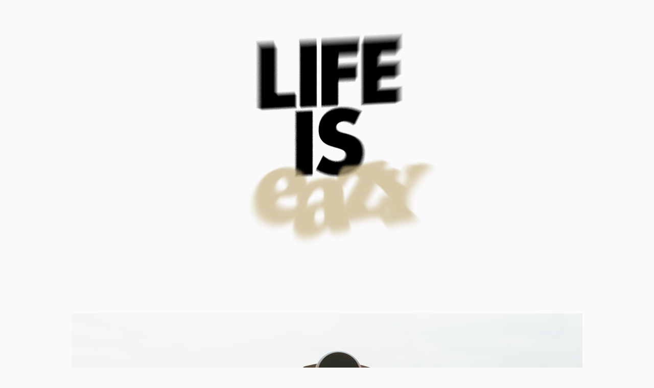

--- FILE ---
content_type: text/html; charset=UTF-8
request_url: https://it.vanho10.net/camera/action-camera/for-vlog/
body_size: 30603
content:

<!DOCTYPE html>
<!--[if lt IE 7]>
<html class="ie6" lang="ja"> <![endif]-->
<!--[if IE 7]>
<html class="i7" lang="ja"> <![endif]-->
<!--[if IE 8]>
<html class="ie" lang="ja"> <![endif]-->
<!--[if gt IE 8]><!-->
<html lang="ja" class="s-navi-right s-navi-search-slide ">
	<!--<![endif]-->
	<head prefix="og: http://ogp.me/ns# fb: http://ogp.me/ns/fb# article: http://ogp.me/ns/article#">
		
	<!-- Global site tag (gtag.js) - Google Analytics -->
	<script async src="https://www.googletagmanager.com/gtag/js?id=G-XFVTGMNZK1"></script>
	<script>
	  window.dataLayer = window.dataLayer || [];
	  function gtag(){dataLayer.push(arguments);}
	  gtag('js', new Date());

	  gtag('config', 'G-XFVTGMNZK1');
	</script>
			<meta charset="UTF-8" >
		<meta name="viewport" content="width=device-width,initial-scale=1.0,user-scalable=no,viewport-fit=cover">
		<meta name="format-detection" content="telephone=no" >
		<meta name="referrer" content="no-referrer-when-downgrade"/>

		
		<link rel="alternate" type="application/rss+xml" title="LIFE IS easy👌 RSS Feed" href="https://it.vanho10.net/feed/" />
		<link rel="pingback" href="https://it.vanho10.net/wp/xmlrpc.php" >
		<!--[if lt IE 9]>
		<script src="https://it.vanho10.net/wp/wp-content/themes/affinger/js/html5shiv.js"></script>
		<![endif]-->
				<meta name='robots' content='max-image-preview:large' />
	<style>img:is([sizes="auto" i], [sizes^="auto," i]) { contain-intrinsic-size: 3000px 1500px }</style>
	<title>Vlogに使うならどれ？ポケットサイズカメラの選び方【2025年版】</title>
<link rel='dns-prefetch' href='//ajax.googleapis.com' />
<script type="text/javascript">
/* <![CDATA[ */
window._wpemojiSettings = {"baseUrl":"https:\/\/s.w.org\/images\/core\/emoji\/16.0.1\/72x72\/","ext":".png","svgUrl":"https:\/\/s.w.org\/images\/core\/emoji\/16.0.1\/svg\/","svgExt":".svg","source":{"concatemoji":"https:\/\/it.vanho10.net\/wp\/wp-includes\/js\/wp-emoji-release.min.js?ver=6.8.2"}};
/*! This file is auto-generated */
!function(s,n){var o,i,e;function c(e){try{var t={supportTests:e,timestamp:(new Date).valueOf()};sessionStorage.setItem(o,JSON.stringify(t))}catch(e){}}function p(e,t,n){e.clearRect(0,0,e.canvas.width,e.canvas.height),e.fillText(t,0,0);var t=new Uint32Array(e.getImageData(0,0,e.canvas.width,e.canvas.height).data),a=(e.clearRect(0,0,e.canvas.width,e.canvas.height),e.fillText(n,0,0),new Uint32Array(e.getImageData(0,0,e.canvas.width,e.canvas.height).data));return t.every(function(e,t){return e===a[t]})}function u(e,t){e.clearRect(0,0,e.canvas.width,e.canvas.height),e.fillText(t,0,0);for(var n=e.getImageData(16,16,1,1),a=0;a<n.data.length;a++)if(0!==n.data[a])return!1;return!0}function f(e,t,n,a){switch(t){case"flag":return n(e,"\ud83c\udff3\ufe0f\u200d\u26a7\ufe0f","\ud83c\udff3\ufe0f\u200b\u26a7\ufe0f")?!1:!n(e,"\ud83c\udde8\ud83c\uddf6","\ud83c\udde8\u200b\ud83c\uddf6")&&!n(e,"\ud83c\udff4\udb40\udc67\udb40\udc62\udb40\udc65\udb40\udc6e\udb40\udc67\udb40\udc7f","\ud83c\udff4\u200b\udb40\udc67\u200b\udb40\udc62\u200b\udb40\udc65\u200b\udb40\udc6e\u200b\udb40\udc67\u200b\udb40\udc7f");case"emoji":return!a(e,"\ud83e\udedf")}return!1}function g(e,t,n,a){var r="undefined"!=typeof WorkerGlobalScope&&self instanceof WorkerGlobalScope?new OffscreenCanvas(300,150):s.createElement("canvas"),o=r.getContext("2d",{willReadFrequently:!0}),i=(o.textBaseline="top",o.font="600 32px Arial",{});return e.forEach(function(e){i[e]=t(o,e,n,a)}),i}function t(e){var t=s.createElement("script");t.src=e,t.defer=!0,s.head.appendChild(t)}"undefined"!=typeof Promise&&(o="wpEmojiSettingsSupports",i=["flag","emoji"],n.supports={everything:!0,everythingExceptFlag:!0},e=new Promise(function(e){s.addEventListener("DOMContentLoaded",e,{once:!0})}),new Promise(function(t){var n=function(){try{var e=JSON.parse(sessionStorage.getItem(o));if("object"==typeof e&&"number"==typeof e.timestamp&&(new Date).valueOf()<e.timestamp+604800&&"object"==typeof e.supportTests)return e.supportTests}catch(e){}return null}();if(!n){if("undefined"!=typeof Worker&&"undefined"!=typeof OffscreenCanvas&&"undefined"!=typeof URL&&URL.createObjectURL&&"undefined"!=typeof Blob)try{var e="postMessage("+g.toString()+"("+[JSON.stringify(i),f.toString(),p.toString(),u.toString()].join(",")+"));",a=new Blob([e],{type:"text/javascript"}),r=new Worker(URL.createObjectURL(a),{name:"wpTestEmojiSupports"});return void(r.onmessage=function(e){c(n=e.data),r.terminate(),t(n)})}catch(e){}c(n=g(i,f,p,u))}t(n)}).then(function(e){for(var t in e)n.supports[t]=e[t],n.supports.everything=n.supports.everything&&n.supports[t],"flag"!==t&&(n.supports.everythingExceptFlag=n.supports.everythingExceptFlag&&n.supports[t]);n.supports.everythingExceptFlag=n.supports.everythingExceptFlag&&!n.supports.flag,n.DOMReady=!1,n.readyCallback=function(){n.DOMReady=!0}}).then(function(){return e}).then(function(){var e;n.supports.everything||(n.readyCallback(),(e=n.source||{}).concatemoji?t(e.concatemoji):e.wpemoji&&e.twemoji&&(t(e.twemoji),t(e.wpemoji)))}))}((window,document),window._wpemojiSettings);
/* ]]> */
</script>
<style id='wp-emoji-styles-inline-css' type='text/css'>

	img.wp-smiley, img.emoji {
		display: inline !important;
		border: none !important;
		box-shadow: none !important;
		height: 1em !important;
		width: 1em !important;
		margin: 0 0.07em !important;
		vertical-align: -0.1em !important;
		background: none !important;
		padding: 0 !important;
	}
</style>
<link rel='stylesheet' id='wp-block-library-css' href='https://it.vanho10.net/wp/wp-includes/css/dist/block-library/style.min.css?ver=6.8.2' type='text/css' media='all' />
<style id='classic-theme-styles-inline-css' type='text/css'>
/*! This file is auto-generated */
.wp-block-button__link{color:#fff;background-color:#32373c;border-radius:9999px;box-shadow:none;text-decoration:none;padding:calc(.667em + 2px) calc(1.333em + 2px);font-size:1.125em}.wp-block-file__button{background:#32373c;color:#fff;text-decoration:none}
</style>
<style id='global-styles-inline-css' type='text/css'>
:root{--wp--preset--aspect-ratio--square: 1;--wp--preset--aspect-ratio--4-3: 4/3;--wp--preset--aspect-ratio--3-4: 3/4;--wp--preset--aspect-ratio--3-2: 3/2;--wp--preset--aspect-ratio--2-3: 2/3;--wp--preset--aspect-ratio--16-9: 16/9;--wp--preset--aspect-ratio--9-16: 9/16;--wp--preset--color--black: #000000;--wp--preset--color--cyan-bluish-gray: #abb8c3;--wp--preset--color--white: #ffffff;--wp--preset--color--pale-pink: #f78da7;--wp--preset--color--vivid-red: #cf2e2e;--wp--preset--color--luminous-vivid-orange: #ff6900;--wp--preset--color--luminous-vivid-amber: #fcb900;--wp--preset--color--light-green-cyan: #eefaff;--wp--preset--color--vivid-green-cyan: #00d084;--wp--preset--color--pale-cyan-blue: #8ed1fc;--wp--preset--color--vivid-cyan-blue: #0693e3;--wp--preset--color--vivid-purple: #9b51e0;--wp--preset--color--soft-red: #e92f3d;--wp--preset--color--light-grayish-red: #fdf0f2;--wp--preset--color--vivid-yellow: #ffc107;--wp--preset--color--very-pale-yellow: #fffde7;--wp--preset--color--very-light-gray: #fafafa;--wp--preset--color--very-dark-gray: #313131;--wp--preset--color--original-color-a: #43a047;--wp--preset--color--original-color-b: #795548;--wp--preset--color--original-color-c: #ec407a;--wp--preset--color--original-color-d: #9e9d24;--wp--preset--gradient--vivid-cyan-blue-to-vivid-purple: linear-gradient(135deg,rgba(6,147,227,1) 0%,rgb(155,81,224) 100%);--wp--preset--gradient--light-green-cyan-to-vivid-green-cyan: linear-gradient(135deg,rgb(122,220,180) 0%,rgb(0,208,130) 100%);--wp--preset--gradient--luminous-vivid-amber-to-luminous-vivid-orange: linear-gradient(135deg,rgba(252,185,0,1) 0%,rgba(255,105,0,1) 100%);--wp--preset--gradient--luminous-vivid-orange-to-vivid-red: linear-gradient(135deg,rgba(255,105,0,1) 0%,rgb(207,46,46) 100%);--wp--preset--gradient--very-light-gray-to-cyan-bluish-gray: linear-gradient(135deg,rgb(238,238,238) 0%,rgb(169,184,195) 100%);--wp--preset--gradient--cool-to-warm-spectrum: linear-gradient(135deg,rgb(74,234,220) 0%,rgb(151,120,209) 20%,rgb(207,42,186) 40%,rgb(238,44,130) 60%,rgb(251,105,98) 80%,rgb(254,248,76) 100%);--wp--preset--gradient--blush-light-purple: linear-gradient(135deg,rgb(255,206,236) 0%,rgb(152,150,240) 100%);--wp--preset--gradient--blush-bordeaux: linear-gradient(135deg,rgb(254,205,165) 0%,rgb(254,45,45) 50%,rgb(107,0,62) 100%);--wp--preset--gradient--luminous-dusk: linear-gradient(135deg,rgb(255,203,112) 0%,rgb(199,81,192) 50%,rgb(65,88,208) 100%);--wp--preset--gradient--pale-ocean: linear-gradient(135deg,rgb(255,245,203) 0%,rgb(182,227,212) 50%,rgb(51,167,181) 100%);--wp--preset--gradient--electric-grass: linear-gradient(135deg,rgb(202,248,128) 0%,rgb(113,206,126) 100%);--wp--preset--gradient--midnight: linear-gradient(135deg,rgb(2,3,129) 0%,rgb(40,116,252) 100%);--wp--preset--font-size--small: .8em;--wp--preset--font-size--medium: 20px;--wp--preset--font-size--large: 1.5em;--wp--preset--font-size--x-large: 42px;--wp--preset--font-size--st-regular: 1em;--wp--preset--font-size--huge: 3em;--wp--preset--spacing--20: 0.44rem;--wp--preset--spacing--30: 0.67rem;--wp--preset--spacing--40: 1rem;--wp--preset--spacing--50: 1.5rem;--wp--preset--spacing--60: 2.25rem;--wp--preset--spacing--70: 3.38rem;--wp--preset--spacing--80: 5.06rem;--wp--preset--shadow--natural: 6px 6px 9px rgba(0, 0, 0, 0.2);--wp--preset--shadow--deep: 12px 12px 50px rgba(0, 0, 0, 0.4);--wp--preset--shadow--sharp: 6px 6px 0px rgba(0, 0, 0, 0.2);--wp--preset--shadow--outlined: 6px 6px 0px -3px rgba(255, 255, 255, 1), 6px 6px rgba(0, 0, 0, 1);--wp--preset--shadow--crisp: 6px 6px 0px rgba(0, 0, 0, 1);}:where(.is-layout-flex){gap: 0.5em;}:where(.is-layout-grid){gap: 0.5em;}body .is-layout-flex{display: flex;}.is-layout-flex{flex-wrap: wrap;align-items: center;}.is-layout-flex > :is(*, div){margin: 0;}body .is-layout-grid{display: grid;}.is-layout-grid > :is(*, div){margin: 0;}:where(.wp-block-columns.is-layout-flex){gap: 2em;}:where(.wp-block-columns.is-layout-grid){gap: 2em;}:where(.wp-block-post-template.is-layout-flex){gap: 1.25em;}:where(.wp-block-post-template.is-layout-grid){gap: 1.25em;}.has-black-color{color: var(--wp--preset--color--black) !important;}.has-cyan-bluish-gray-color{color: var(--wp--preset--color--cyan-bluish-gray) !important;}.has-white-color{color: var(--wp--preset--color--white) !important;}.has-pale-pink-color{color: var(--wp--preset--color--pale-pink) !important;}.has-vivid-red-color{color: var(--wp--preset--color--vivid-red) !important;}.has-luminous-vivid-orange-color{color: var(--wp--preset--color--luminous-vivid-orange) !important;}.has-luminous-vivid-amber-color{color: var(--wp--preset--color--luminous-vivid-amber) !important;}.has-light-green-cyan-color{color: var(--wp--preset--color--light-green-cyan) !important;}.has-vivid-green-cyan-color{color: var(--wp--preset--color--vivid-green-cyan) !important;}.has-pale-cyan-blue-color{color: var(--wp--preset--color--pale-cyan-blue) !important;}.has-vivid-cyan-blue-color{color: var(--wp--preset--color--vivid-cyan-blue) !important;}.has-vivid-purple-color{color: var(--wp--preset--color--vivid-purple) !important;}.has-black-background-color{background-color: var(--wp--preset--color--black) !important;}.has-cyan-bluish-gray-background-color{background-color: var(--wp--preset--color--cyan-bluish-gray) !important;}.has-white-background-color{background-color: var(--wp--preset--color--white) !important;}.has-pale-pink-background-color{background-color: var(--wp--preset--color--pale-pink) !important;}.has-vivid-red-background-color{background-color: var(--wp--preset--color--vivid-red) !important;}.has-luminous-vivid-orange-background-color{background-color: var(--wp--preset--color--luminous-vivid-orange) !important;}.has-luminous-vivid-amber-background-color{background-color: var(--wp--preset--color--luminous-vivid-amber) !important;}.has-light-green-cyan-background-color{background-color: var(--wp--preset--color--light-green-cyan) !important;}.has-vivid-green-cyan-background-color{background-color: var(--wp--preset--color--vivid-green-cyan) !important;}.has-pale-cyan-blue-background-color{background-color: var(--wp--preset--color--pale-cyan-blue) !important;}.has-vivid-cyan-blue-background-color{background-color: var(--wp--preset--color--vivid-cyan-blue) !important;}.has-vivid-purple-background-color{background-color: var(--wp--preset--color--vivid-purple) !important;}.has-black-border-color{border-color: var(--wp--preset--color--black) !important;}.has-cyan-bluish-gray-border-color{border-color: var(--wp--preset--color--cyan-bluish-gray) !important;}.has-white-border-color{border-color: var(--wp--preset--color--white) !important;}.has-pale-pink-border-color{border-color: var(--wp--preset--color--pale-pink) !important;}.has-vivid-red-border-color{border-color: var(--wp--preset--color--vivid-red) !important;}.has-luminous-vivid-orange-border-color{border-color: var(--wp--preset--color--luminous-vivid-orange) !important;}.has-luminous-vivid-amber-border-color{border-color: var(--wp--preset--color--luminous-vivid-amber) !important;}.has-light-green-cyan-border-color{border-color: var(--wp--preset--color--light-green-cyan) !important;}.has-vivid-green-cyan-border-color{border-color: var(--wp--preset--color--vivid-green-cyan) !important;}.has-pale-cyan-blue-border-color{border-color: var(--wp--preset--color--pale-cyan-blue) !important;}.has-vivid-cyan-blue-border-color{border-color: var(--wp--preset--color--vivid-cyan-blue) !important;}.has-vivid-purple-border-color{border-color: var(--wp--preset--color--vivid-purple) !important;}.has-vivid-cyan-blue-to-vivid-purple-gradient-background{background: var(--wp--preset--gradient--vivid-cyan-blue-to-vivid-purple) !important;}.has-light-green-cyan-to-vivid-green-cyan-gradient-background{background: var(--wp--preset--gradient--light-green-cyan-to-vivid-green-cyan) !important;}.has-luminous-vivid-amber-to-luminous-vivid-orange-gradient-background{background: var(--wp--preset--gradient--luminous-vivid-amber-to-luminous-vivid-orange) !important;}.has-luminous-vivid-orange-to-vivid-red-gradient-background{background: var(--wp--preset--gradient--luminous-vivid-orange-to-vivid-red) !important;}.has-very-light-gray-to-cyan-bluish-gray-gradient-background{background: var(--wp--preset--gradient--very-light-gray-to-cyan-bluish-gray) !important;}.has-cool-to-warm-spectrum-gradient-background{background: var(--wp--preset--gradient--cool-to-warm-spectrum) !important;}.has-blush-light-purple-gradient-background{background: var(--wp--preset--gradient--blush-light-purple) !important;}.has-blush-bordeaux-gradient-background{background: var(--wp--preset--gradient--blush-bordeaux) !important;}.has-luminous-dusk-gradient-background{background: var(--wp--preset--gradient--luminous-dusk) !important;}.has-pale-ocean-gradient-background{background: var(--wp--preset--gradient--pale-ocean) !important;}.has-electric-grass-gradient-background{background: var(--wp--preset--gradient--electric-grass) !important;}.has-midnight-gradient-background{background: var(--wp--preset--gradient--midnight) !important;}.has-small-font-size{font-size: var(--wp--preset--font-size--small) !important;}.has-medium-font-size{font-size: var(--wp--preset--font-size--medium) !important;}.has-large-font-size{font-size: var(--wp--preset--font-size--large) !important;}.has-x-large-font-size{font-size: var(--wp--preset--font-size--x-large) !important;}
:where(.wp-block-post-template.is-layout-flex){gap: 1.25em;}:where(.wp-block-post-template.is-layout-grid){gap: 1.25em;}
:where(.wp-block-columns.is-layout-flex){gap: 2em;}:where(.wp-block-columns.is-layout-grid){gap: 2em;}
:root :where(.wp-block-pullquote){font-size: 1.5em;line-height: 1.6;}
</style>
<link rel='stylesheet' id='contact-form-7-css' href='https://it.vanho10.net/wp/wp-content/plugins/contact-form-7/includes/css/styles.css?ver=6.1' type='text/css' media='all' />
<link rel='stylesheet' id='fvp-frontend-css' href='https://it.vanho10.net/wp/wp-content/plugins/featured-video-plus/styles/frontend.css?ver=2.3.3' type='text/css' media='all' />
<link rel='stylesheet' id='pmpro_frontend_base-css' href='https://it.vanho10.net/wp/wp-content/plugins/paid-memberships-pro/css/frontend/base.css?ver=3.5.2' type='text/css' media='all' />
<link rel='stylesheet' id='sb-type-std-css' href='https://it.vanho10.net/wp/wp-content/plugins/speech-bubble/css/sb-type-std.css?ver=6.8.2' type='text/css' media='all' />
<link rel='stylesheet' id='sb-type-fb-css' href='https://it.vanho10.net/wp/wp-content/plugins/speech-bubble/css/sb-type-fb.css?ver=6.8.2' type='text/css' media='all' />
<link rel='stylesheet' id='sb-type-fb-flat-css' href='https://it.vanho10.net/wp/wp-content/plugins/speech-bubble/css/sb-type-fb-flat.css?ver=6.8.2' type='text/css' media='all' />
<link rel='stylesheet' id='sb-type-ln-css' href='https://it.vanho10.net/wp/wp-content/plugins/speech-bubble/css/sb-type-ln.css?ver=6.8.2' type='text/css' media='all' />
<link rel='stylesheet' id='sb-type-ln-flat-css' href='https://it.vanho10.net/wp/wp-content/plugins/speech-bubble/css/sb-type-ln-flat.css?ver=6.8.2' type='text/css' media='all' />
<link rel='stylesheet' id='sb-type-pink-css' href='https://it.vanho10.net/wp/wp-content/plugins/speech-bubble/css/sb-type-pink.css?ver=6.8.2' type='text/css' media='all' />
<link rel='stylesheet' id='sb-type-rtail-css' href='https://it.vanho10.net/wp/wp-content/plugins/speech-bubble/css/sb-type-rtail.css?ver=6.8.2' type='text/css' media='all' />
<link rel='stylesheet' id='sb-type-drop-css' href='https://it.vanho10.net/wp/wp-content/plugins/speech-bubble/css/sb-type-drop.css?ver=6.8.2' type='text/css' media='all' />
<link rel='stylesheet' id='sb-type-think-css' href='https://it.vanho10.net/wp/wp-content/plugins/speech-bubble/css/sb-type-think.css?ver=6.8.2' type='text/css' media='all' />
<link rel='stylesheet' id='sb-no-br-css' href='https://it.vanho10.net/wp/wp-content/plugins/speech-bubble/css/sb-no-br.css?ver=6.8.2' type='text/css' media='all' />
<link rel='stylesheet' id='st-toc-css' href='https://it.vanho10.net/wp/wp-content/plugins/st-toc/assets/css/style.css?ver=20180717' type='text/css' media='all' />
<link rel='stylesheet' id='wp-polls-css' href='https://it.vanho10.net/wp/wp-content/plugins/wp-polls/polls-css.css?ver=2.77.3' type='text/css' media='all' />
<style id='wp-polls-inline-css' type='text/css'>
.wp-polls .pollbar {
	margin: 1px;
	font-size: 8px;
	line-height: 10px;
	height: 10px;
	background: #c7bba6;
	border: 1px solid #c7bba6;
}

</style>
<link rel='stylesheet' id='ppress-frontend-css' href='https://it.vanho10.net/wp/wp-content/plugins/wp-user-avatar/assets/css/frontend.min.css?ver=4.16.3' type='text/css' media='all' />
<link rel='stylesheet' id='ppress-flatpickr-css' href='https://it.vanho10.net/wp/wp-content/plugins/wp-user-avatar/assets/flatpickr/flatpickr.min.css?ver=4.16.3' type='text/css' media='all' />
<link rel='stylesheet' id='ppress-select2-css' href='https://it.vanho10.net/wp/wp-content/plugins/wp-user-avatar/assets/select2/select2.min.css?ver=6.8.2' type='text/css' media='all' />
<link rel='stylesheet' id='st-affiliate-manager-index-css' href='https://it.vanho10.net/wp/wp-content/plugins/st-affiliate-manager/Resources/assets/bundles/index.css?ver=6706adf8aac82b2037b2' type='text/css' media='all' />
<link rel='stylesheet' id='normalize-css' href='https://it.vanho10.net/wp/wp-content/themes/affinger/css/normalize.css?ver=1.5.9' type='text/css' media='all' />
<link rel='stylesheet' id='font-awesome-css' href='https://it.vanho10.net/wp/wp-content/themes/affinger/css/fontawesome/css/font-awesome.min.css?ver=4.7.0' type='text/css' media='all' />
<link rel='stylesheet' id='font-awesome-animation-css' href='https://it.vanho10.net/wp/wp-content/themes/affinger/css/fontawesome/css/font-awesome-animation.min.css?ver=6.8.2' type='text/css' media='all' />
<link rel='stylesheet' id='st_svg-css' href='https://it.vanho10.net/wp/wp-content/themes/affinger/st_svg/style.css?ver=6.8.2' type='text/css' media='all' />
<link rel='stylesheet' id='slick-css' href='https://it.vanho10.net/wp/wp-content/themes/affinger/vendor/slick/slick.css?ver=1.8.0' type='text/css' media='all' />
<link rel='stylesheet' id='slick-theme-css' href='https://it.vanho10.net/wp/wp-content/themes/affinger/vendor/slick/slick-theme.css?ver=1.8.0' type='text/css' media='all' />
<link rel='stylesheet' id='fonts-googleapis-roundedmplus1c-css' href='//fonts.googleapis.com/css?family=M+PLUS+Rounded+1c%3A400%2C700&#038;display=swap&#038;subset=japanese&#038;ver=6.8.2' type='text/css' media='all' />
<link rel='stylesheet' id='fonts-googleapis-custom-css' href='https://fonts.googleapis.com/css2?family=Rock+Salt&#038;ver=6.8.2#038;display=swap' type='text/css' media='all' />
<link rel='stylesheet' id='style-css' href='https://it.vanho10.net/wp/wp-content/themes/affinger/style.css?ver=6.8.2' type='text/css' media='all' />
<link rel='stylesheet' id='child-style-css' href='https://it.vanho10.net/wp/wp-content/themes/affinger-child/style.css?ver=6.8.2' type='text/css' media='all' />
<link rel='stylesheet' id='single-css' href='https://it.vanho10.net/wp/wp-content/themes/affinger/st-rankcss.php' type='text/css' media='all' />
<link rel='stylesheet' id='taxopress-frontend-css-css' href='https://it.vanho10.net/wp/wp-content/plugins/simple-tags/assets/frontend/css/frontend.css?ver=3.37.2' type='text/css' media='all' />
<link rel='stylesheet' id='tablepress-default-css' href='https://it.vanho10.net/wp/wp-content/plugins/tablepress/css/build/default.css?ver=3.1.3' type='text/css' media='all' />
<link rel='stylesheet' id='aurora-heatmap-css' href='https://it.vanho10.net/wp/wp-content/plugins/aurora-heatmap/style.css?ver=1.7.1' type='text/css' media='all' />
<link rel='stylesheet' id='st-themecss-css' href='https://it.vanho10.net/wp/wp-content/themes/affinger/st-themecss-loader.php?ver=6.8.2' type='text/css' media='all' />
<script type="text/javascript" async='async' src="//ajax.googleapis.com/ajax/libs/jquery/1.11.3/jquery.min.js?ver=1.11.3" id="jquery-js"></script>
<script type="text/javascript" async='async' src="https://it.vanho10.net/wp/wp-content/plugins/featured-video-plus/js/jquery.fitvids.min.js?ver=master-2015-08" id="jquery.fitvids-js"></script>
<script type="text/javascript" id="fvp-frontend-js-extra">
/* <![CDATA[ */
var fvpdata = {"ajaxurl":"https:\/\/it.vanho10.net\/wp\/wp-admin\/admin-ajax.php","nonce":"fe91e80442","fitvids":"1","dynamic":"","overlay":"","opacity":"0.75","color":"b","width":"1000"};
/* ]]> */
</script>
<script type="text/javascript" async='async' src="https://it.vanho10.net/wp/wp-content/plugins/featured-video-plus/js/frontend.min.js?ver=2.3.3" id="fvp-frontend-js"></script>
<script type="text/javascript" async='async' src="https://it.vanho10.net/wp/wp-content/plugins/wp-user-avatar/assets/flatpickr/flatpickr.min.js?ver=4.16.3" id="ppress-flatpickr-js"></script>
<script type="text/javascript" async='async' src="https://it.vanho10.net/wp/wp-content/plugins/wp-user-avatar/assets/select2/select2.min.js?ver=4.16.3" id="ppress-select2-js"></script>
<script type="text/javascript" async='async' src="https://it.vanho10.net/wp/wp-content/plugins/simple-tags/assets/frontend/js/frontend.js?ver=3.37.2" id="taxopress-frontend-js-js"></script>
<script type="text/javascript" id="aurora-heatmap-js-extra">
/* <![CDATA[ */
var aurora_heatmap = {"_mode":"reporter","ajax_url":"https:\/\/it.vanho10.net\/wp\/wp-admin\/admin-ajax.php","action":"aurora_heatmap","reports":"click_pc,click_mobile","debug":"0","ajax_delay_time":"3000","ajax_interval":"10","ajax_bulk":null};
/* ]]> */
</script>
<script type="text/javascript" async='async' src="https://it.vanho10.net/wp/wp-content/plugins/aurora-heatmap/js/aurora-heatmap.min.js?ver=1.7.1" id="aurora-heatmap-js"></script>
<link rel="https://api.w.org/" href="https://it.vanho10.net/wp-json/" /><link rel="alternate" title="JSON" type="application/json" href="https://it.vanho10.net/wp-json/wp/v2/posts/8916" /><link rel='shortlink' href='https://it.vanho10.net/?p=8916' />
<link rel="alternate" title="oEmbed (JSON)" type="application/json+oembed" href="https://it.vanho10.net/wp-json/oembed/1.0/embed?url=https%3A%2F%2Fit.vanho10.net%2Fcamera%2Faction-camera%2Ffor-vlog%2F" />
<link rel="alternate" title="oEmbed (XML)" type="text/xml+oembed" href="https://it.vanho10.net/wp-json/oembed/1.0/embed?url=https%3A%2F%2Fit.vanho10.net%2Fcamera%2Faction-camera%2Ffor-vlog%2F&#038;format=xml" />
<style id="pmpro_colors">:root {
	--pmpro--color--base: #ffffff;
	--pmpro--color--contrast: #222222;
	--pmpro--color--accent: #0c3d54;
	--pmpro--color--accent--variation: hsl( 199,75%,28.5% );
	--pmpro--color--border--variation: hsl( 0,0%,0% );
}</style><meta name="robots" content="index, follow" />
<meta name="thumbnail" content="https://it.vanho10.net/wp/wp-content/uploads/2021/03/dji_pocket2_0001.jpg">
<meta name="google-site-verification" content="xLtwNtkqor0sOlrDnjdpFf1lw26Xelqqci8uXEaQzlw" />
<script src="https://www.google.com/recaptcha/api.js" async defer></script>

<!-- Google Tag Manager -->
<script>(function(w,d,s,l,i){w[l]=w[l]||[];w[l].push({'gtm.start':
new Date().getTime(),event:'gtm.js'});var f=d.getElementsByTagName(s)[0],
j=d.createElement(s),dl=l!='dataLayer'?'&l='+l:'';j.async=true;j.src=
'https://www.googletagmanager.com/gtm.js?id='+i+dl;f.parentNode.insertBefore(j,f);
})(window,document,'script','dataLayer','GTM-MFF2F7');</script>
<!-- End Google Tag Manager -->

<script type="text/javascript">
    $(document).ready(function(){


$('.responsive').slick({
  dots: false,
  infinite: true,
  speed: 300,
  autoplay: true,  
  slidesToShow: 2,
  slidesToScroll: 1,
  responsive: [
    {
      breakpoint: 1024,
      settings: {
        slidesToShow: 3,
        slidesToScroll: 3,
        infinite: true,
        dots: true
      }
    },
    {
      breakpoint: 600,
      settings: {
        slidesToShow: 2,
        slidesToScroll: 2
      }
    },
    {
      breakpoint: 480,
      settings: {
        slidesToShow: 1,
        slidesToScroll: 1
      }
    }
    // You can unslick at a given breakpoint now by adding:
    // settings: "unslick"
    // instead of a settings object
  ]
});


$('.fade').slick({
  dots: false,
  infinite: true,
  speed: 500,
  fade: true,
  autoplay: true,
  cssEase: 'linear'
});





    });
  </script>



<!-- LINE Tag Base Code -->
<!-- Do Not Modify -->
<script>
(function(g,d,o){
  g._ltq=g._ltq||[];g._lt=g._lt||function(){g._ltq.push(arguments)};
  var h=location.protocol==='https:'?'https://d.line-scdn.net':'http://d.line-cdn.net';
  var s=d.createElement('script');s.async=1;
  s.src=o||h+'/n/line_tag/public/release/v1/lt.js';
  var t=d.getElementsByTagName('script')[0];t.parentNode.insertBefore(s,t);
    })(window, document);
_lt('init', {
  customerType: 'account',
  tagId: 'b5b783dc-046e-4fea-83b1-8a355492f7dd'
});
_lt('send', 'pv', ['b5b783dc-046e-4fea-83b1-8a355492f7dd']);
</script>
<noscript>
  <img height="1" width="1" style="display:none"
       src="https://tr.line.me/tag.gif?c_t=lap&t_id=b5b783dc-046e-4fea-83b1-8a355492f7dd&e=pv&noscript=1" />
</noscript>
<!-- End LINE Tag Base Code -->
<script>
_lt('send', 'cv', {
  type: 'Conversion'
},['b5b783dc-046e-4fea-83b1-8a355492f7dd']);
</script>


<script>
document.addEventListener("DOMContentLoaded", function () {
    // 要素を取得
    const line1 = document.getElementById("line1");
    const line2 = document.getElementById("line2");

    if (!line1 || !line2) {
        console.error("line1またはline2の要素が見つかりません");
        return; // 要素が取得できない場合は処理を停止
    }

    // 初期状態の設定
    line1.classList.add("show");
    line2.classList.add("hide");

    // 切り替え関数
    function toggleLines() {
        if (line1.classList.contains("show")) {
            line1.classList.remove("show");
            line1.classList.add("hide");
            line2.classList.remove("hide");
            line2.classList.add("show");
        } else {
            line1.classList.remove("hide");
            line1.classList.add("show");
            line2.classList.remove("show");
            line2.classList.add("hide");
        }
    }

    // 一定間隔で切り替え
    setInterval(toggleLines, 3000); // 3秒間隔
});


</script>

<meta name='impact-site-verification' value='b7f061a2-e9ed-4717-8022-931929572a74'>
<script data-ad-client="ca-pub-5313068871025743" async src="https://pagead2.googlesyndication.com/pagead/js/adsbygoogle.js"></script>
<link rel="canonical" href="https://it.vanho10.net/camera/action-camera/for-vlog/" />
<link rel="icon" href="https://it.vanho10.net/wp/wp-content/uploads/2024/11/logo-life-is-easy-2024_white-100x100.png" sizes="32x32" />
<link rel="icon" href="https://it.vanho10.net/wp/wp-content/uploads/2024/11/logo-life-is-easy-2024_white.png" sizes="192x192" />
<link rel="apple-touch-icon" href="https://it.vanho10.net/wp/wp-content/uploads/2024/11/logo-life-is-easy-2024_white-180x180.png" />
<meta name="msapplication-TileImage" content="https://it.vanho10.net/wp/wp-content/uploads/2024/11/logo-life-is-easy-2024_white.png" />
		<style type="text/css" id="wp-custom-css">
			.widget_authorst_widget{
	  display: flex;
    justify-content: center;
}

.lp .st-author-box{
	display:inline-block;

}

.post .maruck,
.post .maruno {
    margin-bottom: 3rem;
}

.gmarker {
    background:linear-gradient(transparent 60%, #f6ffa3 60%);
}

.ymarker {
 
    background:linear-gradient(transparent 60%, #daf400 60%);
 
}

.whitebox {
    padding: 20px;
	  margin-bottom: 20px;
    background-color:#fff;
}

.pointbox {
    padding: 20px;
	  margin:0 0 20px 0;	  
background-color:#fff;
}

.fff {
	color: #fff;
	
}

.green {
	color: #85bcd6;
	color: #abc3c2;
}

.orange {
	color: #FEB20A;
	
}

.gold {
	color: #ac8941;
}

.ad {
    overflow: hidden;
}

hr{
	margin: 2em auto;

}

main ul, main ol {
    margin-bottom: 48px;

}


.tagcloud a {
    border-color: #abc3c2;
    
}

.tagcloud:hover {
	opacity: 1!important;

}


.youtube {
  width: 100%;
  aspect-ratio: 16 / 9;
}

.youtube iframe {
  width: 100%;
  height: 100%;
}


.post table {
  border-top: 1px #ddd solid;
  border-bottom: 1px #ddd solid;
  border-right: 1px #ddd solid;
  border-left: 1px #ddd solid;
	white-space: nowrap; /* 改行を防ぐ */
}



.scroll table{
width:100%;
}
.scroll{
overflow-x: scroll;	
white-space: nowrap;}

.scroll::-webkit-scrollbar{height: 5px;
}
.scroll::-webkit-scrollbar-track{
 background: #F1F1F1;}

.scroll::-webkit-scrollbar-thumb {　background: #BCBCBC;
}


/* 動画マウスオーバー読み込み */


 .hover-video {
      position: relative;
      overflow: hidden;
      display: inline-block; /* 横並びにする */
    }

    .hover-video img {
      width: 100%;
      height: 100%;
      object-fit: cover; /* 画像をコンテナにフィットさせる */
    }

    .hover-video .video {
      display: none;
      position: absolute;
      top: 0;
      left: 0;
      width: 100%;
      height: 100%;
      object-fit: cover; /* 動画をコンテナにフィットさせる */
    }

    .hover-video:hover .video {
      display: block;
    }

    .hover-video.active .video {
      display: block;
    }


/* header_message */
#container {
           position: relative;
            width: 100%; /* コンテナの幅を100%に設定 */
            
            height: 2em; /* テキスト行の高さに合わせて調整 */
            overflow: hidden;
            text-align: center; /* テキストを中央揃えにする */
        }





.line {
    position: absolute;
    width: 100%;
    opacity: 0; /* 初期状態は非表示 */
    transition: opacity 0.5s ease, transform 0.5s ease;
    white-space: nowrap;
    transform: translateY(20px); /* 非表示時の位置 */
}

.show {
    opacity: 1; /* 表示 */
    transform: translateY(0); /* 表示時の位置 */
}

.hide {
    opacity: 0; /* 非表示 */
    transform: translateY(20px); /* 非表示時の位置 */
}

/* pros_cons_table */
table.pros_cons_table thead tr th,
table.pros_cons_table tbody td,
table.pros_cons_table tfoot th {
    text-align: center;
	white-space: nowrap; }

table.pros_cons_table tbody td.column-1{
	text-align: left;
	font-weight:normal;
}


table.pros_cons_table thead tr th {
 
	 color: #fff;
}

table.pros_cons_table thead th {
	border: 1px #fff solid;
	border-bottom: 0px #fff solid;
	border-right: 1px solid #85bcd6;
    
}

table.pros_cons_table tbody td,
table.pros_cons_table tfoot th {
  border: 1px solid #fff;
	width: 20%;
    
}

table.pros_cons_table tbody tr {
    background: #fff;
}


table.pros_cons_table thead tr th a{
    color: #fff !important;
}

.pros_cons_table tbody tr ul li {
    font-size: 13px!important;
    line-height: inherit;
}


table thead tr td.column-1 {
	background: #abc3c2;

}

thead tr th.column-1 {

	background: #abc3c2;
	border-bottom:1px solid #85bcd6;
}

thead tr th.column-2 {
  background: #adadad;
	border-bottom:1px solid	#adadad;
}


/* comparison_vpn_table */
.comparison_vpn_table thead tr th{
    text-align:center;


}

.comparison_vpn_table thead tr th img{
    margin: 0 auto;

}



.post .pros_table{
	border: 0px;	
}

.post .pros_table thead tr th {
	  color: #fff;
		background: #abc3c2;
		border: 0px #85bcd6;
}

.post .cons_table {
	border: 0px;
}

.post .cons_table thead tr th{
  color: #fff;
	background-color:#adadad;
	border: 0px;
}


/* ---------------------------------------------------------------------- */
/* 最終確定版 V9：div.slide-card 基準のリンク領域拡張とデザイン統合 */
/* ---------------------------------------------------------------------- */

/* PCおよび横幅の広い画面での設定 (安定版CSS) */
.flex-slide-container {
    display: flex;
    justify-content: center; 
    padding: 0 10px; 
}
.flex-slide-item {
    padding: 0; 
    flex-shrink: 0; 
    width: 25% !important; 
    margin: 0 10px 0 0; 
}
.flex-slide-item:last-child {
    margin-right: 0; 
}

/* ---------------------------------------------------------------------- */
/* スマートフォン表示時の強制調整 (安定版CSS) */
/* ---------------------------------------------------------------------- */
@media screen and (max-width: 599px) {
    .flex-slide-container {
        justify-content: flex-start; 
        padding: 0; 
    }
    
    .flex-slide-item {
        width: 50vw !important; 
        min-width: 50vw !important; 
        margin: 0 10px 0 0; 
        flex-shrink: 0 !important; 
        flex-grow: 0 !important;
    }

    /* 1枚目の左端の余白を強制的に開ける */
    .flex-slide-item:first-child {
        margin-left: 10px !important; 
    }
    
    .flex-slide-item:last-child {
        margin-right: 10px !important; 
    }
}


/* ---------------------------------------------------------------------- */
/* 5. 汎用カードのデザインCSS (最終統合版) */
/* ---------------------------------------------------------------------- */

/* slide-card: 白い箱の見た目と縦配置を直接制御 */
.slide-card {
    /* ★★★ リンク化のために基準要素を設定 ★★★ */
    position: relative; 
    /* Flexbox を適用してコンテンツを中央に統合 */
    display: flex; 
    flex-direction: column; 
    justify-content: center; 
    align-items: center; 
    
    background-color: #fff;
    border: 1px solid #eee; 
    text-decoration: none; 
    color: #333; 
    
    min-height: 180px; 
    padding: 30px 10px; 
    margin-bottom: 20px;
    box-sizing: border-box;
    text-align: center; 
    transition: all 0.2s ease;
}

/* ★★★ リンク領域の拡張：a.card-heading をカード全体に広げる ★★★ */
.slide-card .card-heading {
    /* 通常のテキスト要素として表示 */
    display: block; 
    font-size: 1.1em; 
    font-weight: bold;
    margin: 0; 
    padding: 5px 0;
    line-height: 1.2;
    text-decoration: none !important;	
}

.slide-card .card-heading::after {
    /* 擬似要素を生成し、カード全体に配置する */
    content: "";
    position: absolute;
    top: 0;
    left: 0;
    right: 0;
    bottom: 0;
    z-index: 1; /* 他の要素より手前に配置 */
}
/* ホバー効果は card-heading に適用 */
.slide-card:hover {
    opacity: 0.8;
}


/* アイコンのスタイル */
.slide-card .icon {
    font-size: 3em; 
    color: #444; 
    margin-bottom: 5px; 
    padding: 5px 0;
    /* リンクの下に隠れないように z-index を高くする */
    position: relative; 
    z-index: 2; 
}

/* メタ情報のスタイル */
.slide-card .card-meta {
    display: block !important; 
    font-size: 0.9em; 
    color: #777 !important; 
    margin: 0;
    padding: 0;
    line-height: 1.2;
    /* リンクの下に隠れないように z-index を高くする */
    position: relative; 
    z-index: 2; 
}

/* 使っていない要素の非表示を維持 */
.slide-card .card-rating,
.slide-card .card-body {
    display: none !important;
}

/* スマートフォンでの調整 */
@media screen and (max-width: 599px) {
    .slide-card {
        min-height: 150px; 
        padding: 20px 10px;
    }
    .slide-card .icon {
        font-size: 2.5em; 
    }
    .card-heading {
        font-size: 1em;
    }
    .card-meta {
        font-size: 0.85em;
    }
}		</style>
				
<!-- OGP -->

<meta property="og:type" content="article">
<meta property="og:title" content="Vlogに使うならどれ？ポケットサイズカメラの選び方【2025年版】">
<meta property="og:url" content="https://it.vanho10.net/camera/action-camera/for-vlog/">
<meta property="og:description" content="Vlog用のカメラ、選択肢が多くて混乱しますよね。 このページでは小さくて持ち運びが便利なカメラを4つのタイプに分類して特徴を解説します。 読み終える頃にはきっと、数あるカメラの中で「最適なカメラ」が">
<meta property="og:site_name" content="LIFE IS easy👌">
<meta property="og:image" content="https://it.vanho10.net/wp/wp-content/uploads/2021/03/dji_pocket2_0001.jpg">


	<meta property="article:published_time" content="2021-03-24T12:57:33+09:00" />
		<meta property="article:author" content="KyL" />

				<meta name="twitter:card" content="summary_large_image">
	
	<meta name="twitter:site" content="@@KYL_desu">
	<meta name="twitter:title" content="Vlogに使うならどれ？ポケットサイズカメラの選び方【2025年版】">
	<meta name="twitter:description" content="Vlog用のカメラ、選択肢が多くて混乱しますよね。 このページでは小さくて持ち運びが便利なカメラを4つのタイプに分類して特徴を解説します。 読み終える頃にはきっと、数あるカメラの中で「最適なカメラ」が">
	<meta name="twitter:image" content="https://it.vanho10.net/wp/wp-content/uploads/2021/03/dji_pocket2_0001.jpg">
<!-- /OGP -->
		


<script>
	(function (window, document, $, undefined) {
		'use strict';

		var SlideBox = (function () {
			/**
			 * @param $element
			 *
			 * @constructor
			 */
			function SlideBox($element) {
				this._$element = $element;
			}

			SlideBox.prototype.$content = function () {
				return this._$element.find('[data-st-slidebox-content]');
			};

			SlideBox.prototype.$toggle = function () {
				return this._$element.find('[data-st-slidebox-toggle]');
			};

			SlideBox.prototype.$icon = function () {
				return this._$element.find('[data-st-slidebox-icon]');
			};

			SlideBox.prototype.$text = function () {
				return this._$element.find('[data-st-slidebox-text]');
			};

			SlideBox.prototype.is_expanded = function () {
				return !!(this._$element.filter('[data-st-slidebox-expanded="true"]').length);
			};

			SlideBox.prototype.expand = function () {
				var self = this;

				this.$content().slideDown()
					.promise()
					.then(function () {
						var $icon = self.$icon();
						var $text = self.$text();

						$icon.removeClass($icon.attr('data-st-slidebox-icon-collapsed'))
							.addClass($icon.attr('data-st-slidebox-icon-expanded'))

						$text.text($text.attr('data-st-slidebox-text-expanded'))

						self._$element.removeClass('is-collapsed')
							.addClass('is-expanded');

						self._$element.attr('data-st-slidebox-expanded', 'true');
					});
			};

			SlideBox.prototype.collapse = function () {
				var self = this;

				this.$content().slideUp()
					.promise()
					.then(function () {
						var $icon = self.$icon();
						var $text = self.$text();

						$icon.removeClass($icon.attr('data-st-slidebox-icon-expanded'))
							.addClass($icon.attr('data-st-slidebox-icon-collapsed'))

						$text.text($text.attr('data-st-slidebox-text-collapsed'))

						self._$element.removeClass('is-expanded')
							.addClass('is-collapsed');

						self._$element.attr('data-st-slidebox-expanded', 'false');
					});
			};

			SlideBox.prototype.toggle = function () {
				if (this.is_expanded()) {
					this.collapse();
				} else {
					this.expand();
				}
			};

			SlideBox.prototype.add_event_listeners = function () {
				var self = this;

				this.$toggle().on('click', function (event) {
					self.toggle();
				});
			};

			SlideBox.prototype.initialize = function () {
				this.add_event_listeners();
			};

			return SlideBox;
		}());

		function on_ready() {
			var slideBoxes = [];

			$('[data-st-slidebox]').each(function () {
				var $element = $(this);
				var slideBox = new SlideBox($element);

				slideBoxes.push(slideBox);

				slideBox.initialize();
			});

			return slideBoxes;
		}

		$(on_ready);
	}(window, window.document, jQuery));
</script>


<script>
	(function (window, document, $, undefined) {
		'use strict';

		$(function(){
			/* 第一階層のみの目次にクラスを挿入 */
			$("#toc_container:not(:has(ul ul))").addClass("only-toc");
			/* アコーディオンメニュー内のカテゴリーにクラス追加 */
			$(".st-ac-box ul:has(.cat-item)").each(function(){
				$(this).addClass("st-ac-cat");
			});
		});
	}(window, window.document, jQuery));
</script>

<script>
	(function (window, document, $, undefined) {
		'use strict';

		$(function(){
									$('.st-star').parent('.rankh4').css('padding-bottom','5px'); // スターがある場合のランキング見出し調整
		});
	}(window, window.document, jQuery));
</script>



	<script>
		(function (window, document, $, undefined) {
			'use strict';

			$(function() {
				$('.is-style-st-paragraph-kaiwa').wrapInner('<span class="st-paragraph-kaiwa-text">');
			});
		}(window, window.document, jQuery));
	</script>

	<script>
		(function (window, document, $, undefined) {
			'use strict';

			$(function() {
				$('.is-style-st-paragraph-kaiwa-b').wrapInner('<span class="st-paragraph-kaiwa-text">');
			});
		}(window, window.document, jQuery));
	</script>

<script>
	/* Gutenbergスタイルを調整 */
	(function (window, document, $, undefined) {
		'use strict';

		$(function() {
			$( '[class^="is-style-st-paragraph-"],[class*=" is-style-st-paragraph-"]' ).wrapInner( '<span class="st-noflex"></span>' );
		});
	}(window, window.document, jQuery));
</script>




			</head>
	<body data-rsssl=1 class="pmpro-variation_minimal wp-singular post-template-default single single-post postid-8916 single-format-standard wp-theme-affinger wp-child-theme-affinger-child pmpro-body-has-access single-cat-82 not-front-page" ><!-- Google Tag Manager (noscript) -->
<noscript><iframe src="https://www.googletagmanager.com/ns.html?id=GTM-MFF2F7"
height="0" width="0" style="display:none;visibility:hidden"></iframe></noscript>
<!-- End Google Tag Manager (noscript) -->
				<div id="st-ami">
				<div id="wrapper" class="colum1" ontouchstart="">
				<div id="wrapper-in">

					

<header id="st-headwide">
	<div id="header-full">
		<div id="headbox-bg">
			<div id="headbox">

					<nav id="s-navi" class="pcnone" data-st-nav data-st-nav-type="normal">
		<dl class="acordion is-active" data-st-nav-primary>
			<dt class="trigger">
				<p class="acordion_button"><span class="op op-menu has-text"><i class="st-fa st-svg-menu_cut"></i></span></p>

									<p class="acordion_button acordion_button_search"><span class="op op-search"><i class="st-fa st-svg-search_s op-search-close_cut"></i></span></p>
				
									<div id="st-mobile-logo"></div>
				
				<!-- 追加メニュー -->
				
				<!-- 追加メニュー2 -->
				
			</dt>

			<dd class="acordion_tree">
				<div class="acordion_tree_content">

					
					<div class="menu-%e3%82%b0%e3%83%ad%e3%83%bc%e3%83%90%e3%83%ab%e3%83%8a%e3%83%93-container"><ul id="menu-%e3%82%b0%e3%83%ad%e3%83%bc%e3%83%90%e3%83%ab%e3%83%8a%e3%83%93" class="menu"><li id="menu-item-5243" class="menu-item menu-item-type-taxonomy menu-item-object-category current-post-ancestor menu-item-5243"><a href="https://it.vanho10.net/camera/" data-wpel-link="internal"><span class="menu-item-label">撮影機材</span></a></li>
<li id="menu-item-20690" class="menu-item menu-item-type-taxonomy menu-item-object-category menu-item-20690"><a href="https://it.vanho10.net/content-creation/" data-wpel-link="internal"><span class="menu-item-label">編集ソフト</span></a></li>
<li id="menu-item-20691" class="menu-item menu-item-type-taxonomy menu-item-object-category menu-item-20691"><a href="https://it.vanho10.net/content-distribution/" data-wpel-link="internal"><span class="menu-item-label">情報発信</span></a></li>
<li id="menu-item-23384" class="menu-item menu-item-type-post_type menu-item-object-page menu-item-23384"><a href="https://it.vanho10.net/login/" data-wpel-link="internal"><span class="menu-item-label"><i class="fa fa-lock" aria-hidden="true"></i> メンバーログインページ</span></a></li>
</ul></div>
					<div class="clear"></div>

					
				</div>
			</dd>

							<dd class="acordion_search">
					<div class="acordion_search_content">
													<div id="search" class="search-custom-d">
	<form method="get" id="searchform" action="https://it.vanho10.net/">
		<label class="hidden" for="s">
					</label>
		<input type="text" placeholder="" value="" name="s" id="s" />
		<input type="submit" value="&#xf002;" class="st-fa" id="searchsubmit" />
	</form>
</div>
<!-- /stinger -->
											</div>
				</dd>
					</dl>

					</nav>

									<div id="header-l">
						
						<div id="st-text-logo">
								<!-- ロゴ又はブログ名 -->
    					<p class="sitename sitename-only"><a href="https://it.vanho10.net/" data-wpel-link="internal">
                					<img class="sitename-only-img" src="https://it.vanho10.net/wp/wp-content/uploads/2026/01/logo-life-is-easy-white-2026.png" width="607" height="533" alt="LIFE IS easy👌">                            </a></p>
            
						</div>
					</div><!-- /#header-l -->
				
				<div id="header-r" class="smanone">
					
				</div><!-- /#header-r -->

			</div><!-- /#headbox -->
		</div><!-- /#headbox-bg clearfix -->

		
					<div id="st-header-top-widgets-box">
				<div class="st-content-width">
					
		<div id="st_custom_html_widget-16" class="widget_text top-content widget_st_custom_html_widget">
		
		<div class="textwidget custom-html-widget">
					</div>

		</div>
		
		<div id="st_custom_html_widget-17" class="widget_text top-content widget_st_custom_html_widget">
		
		<div class="textwidget custom-html-widget">
			<div id="container">
                <div class="line" id="line1"><p></p></div>
                <div class="line" id="line2"><p></p></div>
               </div>		</div>

		</div>
						</div>
			</div>
		
		
		
			

			<div id="gazou-wide">
												<div id="st-headerbox">
						<div id="st-header">
						</div>
					</div>
									</div>
		
	</div><!-- #header-full -->

	





</header>

					<div id="content-w">

						
						
	
			<div id="st-header-post-under-box" class="st-header-post-no-data "
		     style="">
			<div class="st-dark-cover">
							</div>
		</div>
	
<div id="content" class="clearfix">
	<div id="contentInner">
		<main>
			<article>
									<div id="post-8916" class="st-post post-8916 post type-post status-publish format-standard has-post-thumbnail hentry category-action-camera tag-gopro tag-insta360 tag-dji tag-purpose pmpro-has-access">
				
					
												<div class="st-eyecatch ">

					<img width="1000" height="750" src="https://it.vanho10.net/wp/wp-content/uploads/2021/03/dji_pocket2_0001.jpg" class="attachment-full size-full wp-post-image" alt="" decoding="async" fetchpriority="high" srcset="https://it.vanho10.net/wp/wp-content/uploads/2021/03/dji_pocket2_0001.jpg 1000w, https://it.vanho10.net/wp/wp-content/uploads/2021/03/dji_pocket2_0001-580x435.jpg 580w, https://it.vanho10.net/wp/wp-content/uploads/2021/03/dji_pocket2_0001-768x576.jpg 768w" sizes="(max-width: 1000px) 100vw, 1000px" />
		
	</div>
					
																		
		<div id="st_custom_html_widget-14" class="widget_text st-widgets-box post-widgets-top widget_st_custom_html_widget">
		
		<div class="textwidget custom-html-widget">
			<p style="text-align:center;"><sup style="color:#777;">当ブログにはプロモーションが含まれています</sup></p>		</div>

		</div>
													
					<!--ぱんくず -->
											<div
							id="breadcrumb">
							<ol itemscope itemtype="http://schema.org/BreadcrumbList">
								<li itemprop="itemListElement" itemscope itemtype="http://schema.org/ListItem">
									<a href="https://it.vanho10.net" itemprop="item" data-wpel-link="internal">
										<span itemprop="name">HOME</span>
									</a>
									&gt;
									<meta itemprop="position" content="1"/>
								</li>

								
																	<li itemprop="itemListElement" itemscope itemtype="http://schema.org/ListItem">
										<a href="https://it.vanho10.net/camera/" itemprop="item" data-wpel-link="internal">
											<span
												itemprop="name">撮影機材</span>
										</a>
										&gt;
										<meta itemprop="position" content="2"/>
									</li>
																										<li itemprop="itemListElement" itemscope itemtype="http://schema.org/ListItem">
										<a href="https://it.vanho10.net/camera/action-camera/" itemprop="item" data-wpel-link="internal">
											<span
												itemprop="name">アクションカメラ</span>
										</a>
										&gt;
										<meta itemprop="position" content="3"/>
									</li>
																								</ol>

													</div>
										<!--/ ぱんくず -->

					<!--ループ開始 -->
															
																								
						<h1 class="entry-title">Vlogに使うならどれ？ポケットサイズカメラの選び方【2025年版】</h1>

						
	<div class="blogbox ">
		<p><span class="kdate">
													<i class="st-fa st-svg-refresh"></i><time class="updated" datetime="2025-09-10T21:23:07+0900">2025年9月10日</time>
						</span></p>
	</div>
					
					
					
					<div class="mainbox">
						<div id="nocopy" ><!-- コピー禁止エリアここから -->
							
							
							
							<div class="entry-content">
								<p>Vlog用のカメラ、選択肢が多くて混乱しますよね。</p>
<p>このページでは小さくて持ち運びが便利なカメラを4つのタイプに分類して特徴を解説します。<br />
読み終える頃にはきっと、数あるカメラの中で「最適なカメラ」がぼんやりと見えてくるはずです。</p>
<div class="st-mybox  has-title " style="background:#f3f3f3;border-color:#f3f3f3;border-width:0px;border-radius:5px;margin: 25px 0;"><p class="st-mybox-title" style="color:#85bcd6;font-weight:normal;text-shadow: #fff 3px 0px 0px, #fff 2.83487px 0.981584px 0px, #fff 2.35766px 1.85511px 0px, #fff 1.62091px 2.52441px 0px, #fff 0.705713px 2.91581px 0px, #fff -0.287171px 2.98622px 0px, #fff -1.24844px 2.72789px 0px, #fff -2.07227px 2.16926px 0px, #fff -2.66798px 1.37182px 0px, #fff -2.96998px 0.42336px 0px, #fff -2.94502px -0.571704px 0px, #fff -2.59586px -1.50383px 0px, #fff -1.96093px -2.27041px 0px, #fff -1.11013px -2.78704px 0px, #fff -0.137119px -2.99686px 0px, #fff 0.850987px -2.87677px 0px, #fff 1.74541px -2.43999px 0px, #fff 2.44769px -1.73459px 0px, #fff 2.88051px -0.838246px 0px;background: linear-gradient(0deg,#f3f3f3 0%,#f3f3f3 55%,rgba(0,0,0,0) 55%,rgba(0,0,0,0) 100%);">この記事の対象者</p><div class="st-in-mybox">
<ul>
<li>気軽に持ち運べるカメラを検討しはじめた</li>
<li>買い替えを計画中</li>
<li>種類が多くて混乱している</li>
</ul>
</div></div>
<div class="st-mybox  has-title " style="background:#f3f3f3;border-color:#f3f3f3;border-width:0px;border-radius:5px;margin: 25px 0;"><p class="st-mybox-title" style="color:#85bcd6;font-weight:normal;text-shadow: #fff 3px 0px 0px, #fff 2.83487px 0.981584px 0px, #fff 2.35766px 1.85511px 0px, #fff 1.62091px 2.52441px 0px, #fff 0.705713px 2.91581px 0px, #fff -0.287171px 2.98622px 0px, #fff -1.24844px 2.72789px 0px, #fff -2.07227px 2.16926px 0px, #fff -2.66798px 1.37182px 0px, #fff -2.96998px 0.42336px 0px, #fff -2.94502px -0.571704px 0px, #fff -2.59586px -1.50383px 0px, #fff -1.96093px -2.27041px 0px, #fff -1.11013px -2.78704px 0px, #fff -0.137119px -2.99686px 0px, #fff 0.850987px -2.87677px 0px, #fff 1.74541px -2.43999px 0px, #fff 2.44769px -1.73459px 0px, #fff 2.88051px -0.838246px 0px;background: linear-gradient(0deg,#f3f3f3 0%,#f3f3f3 55%,rgba(0,0,0,0) 55%,rgba(0,0,0,0) 100%);">この記事でわかること</p><div class="st-in-mybox">
<ul>
<li>4分類によって理解の解像度が高まる</li>
<li>ポケットサイズのカメラ選びで失敗する確率が減る</li>
</ul>
</div></div>
<p>&nbsp;</p>
<div class="st-h-ad"><script async src="//pagead2.googlesyndication.com/pagead/js/adsbygoogle.js"></script>
<!-- IT_⑤もくじ -->
<ins class="adsbygoogle"
     style="display:block"
     data-ad-client="ca-pub-5313068871025743"
     data-ad-slot="4272603312"
     data-ad-format="auto"></ins>
<script>
(adsbygoogle = window.adsbygoogle || []).push({});
</script></div><h2>ポケットサイズで今人気があるのはどんなカメラ？【2025年】</h2>
<p>以下は価格.comのアクションカメラ部門で人気売れ筋ランキングにランクインしているカメラです。（2025年9月）。</p>
<div class="st-list-no">
<ol>
<li><span class="huto">DJI Osmo Pocket3</span></li>
<li><span class="huto">Insta360 Ace Pro2</span></li>
<li><span class="huto">DJI OSMO Action5 Pro</span></li>
<li><span class="huto">GoPro HERO13 BLACK</span></li>
<li><span class="huto">Insta360 X5</span></li>
<li><span class="huto">Insta360 GO Ultra</span></li>
</ol>
</div>
<p>特徴によって分類できますが、だいたい4つのどれかに当てはまります。</p>
<div class="maruno">
<ol>
<li>耐久性重視型（クラシックタイプ）</li>
<li>ジンバル一体型</li>
<li>360度対応型</li>
<li>サイズ感重視型</li>
</ol>
</div>
<p>&nbsp;</p>
<h3>耐久性重視モデル</h3>
<p>スポーツ・アウトドア・水中などタフな環境に耐えられるクラシックなモデルです。</p>
<p>&nbsp;</p>
<div class="st-minihukidashi-box " ><p class="st-minihukidashi" style="background:#85bcd6;color:#ffffff;margin: 0 0 20px 0;border-radius:30px;"><span class="st-minihukidashi-arrow" style="border-top-color: #85bcd6;"></span><span class="st-minihukidashi-flexbox">具体例</span></p></div>
<div id="st-tab-content-17" class="st-radius st-tab-content st-tab-content-type-tab st-tab-content-tab-3" style=""><br />
<input id="tab-17-1" class="st-tab-label " title="GoPro"  name="st-tab-17" type="radio" value="1" /><label for="tab-17-1" style="font-weight:normal;" >GoPro</label><br />
<input id="tab-17-2" class="st-tab-label " title="DJI"  name="st-tab-17" type="radio" value="2" /><label for="tab-17-2" style="font-weight:normal;" >DJI</label><br />
<input id="tab-17-3" class="st-tab-label " title="Insta360" checked="checked" name="st-tab-17" type="radio" value="3" /><label for="tab-17-3" style="font-weight:normal;" >Insta360</label></p>
<p><div id="st-tab-main-17-1" class="st-tab-main st-tab-main-1" style="">

    
        
                    <!-- START MoshimoAffiliateEasyLink -->
<script type="text/javascript">
(function(b,c,f,g,a,d,e){b.MoshimoAffiliateObject=a;
b[a]=b[a]||function(){arguments.currentScript=c.currentScript
||c.scripts[c.scripts.length-2];(b[a].q=b[a].q||[]).push(arguments)};
c.getElementById(a)||(d=c.createElement(f),d.src=g,
d.id=a,e=c.getElementsByTagName("body")[0],e.appendChild(d))})
(window,document,"script","//dn.msmstatic.com/site/cardlink/bundle.js?20220329","msmaflink");
msmaflink({"n":"GoPro公式ストア限定 GoPro HERO13 Black + 認定SDカード + 充電口付サイドドア 【国内正規品】","b":"GoPro(ゴープロ)","t":"CHDHX-131-FW+SD","d":"https://m.media-amazon.com","c_p":"/images/I","p":["/41Q89rRUOYL._SL500_.jpg","/419GaCl0KFL._SL500_.jpg"],"u":{"u":"https://www.amazon.co.jp/dp/B0DCVG5LQ4","t":"amazon","r_v":""},"v":"2.1","b_l":[{"id":1,"u_tx":"Amazonで見る","u_bc":"#f79256","u_url":"https://www.amazon.co.jp/dp/B0DCVG5LQ4","a_id":580803,"p_id":170,"pl_id":27060,"pc_id":185,"s_n":"amazon","u_so":0},{"id":2,"u_tx":"楽天市場で見る","u_bc":"#f76956","u_url":"https://item.rakuten.co.jp/goprodirect/chrjx-1301/","a_id":580804,"p_id":54,"pl_id":27059,"pc_id":54,"s_n":"rakuten","u_so":1},{"u_tx":"GoPro公式サイトで見る","u_bc":"#666666","u_url":"https://gopro.com/ja/jp/shop/cameras/buy/hero13black/CHDHX-131-master.html","s_n":"custom_3","u_so":3,"a_id":0,"p_id":0,"pc_id":0,"pl_id":0}],"eid":"FnORi","s":"s"});
</script>
<div id="msmaflink-FnORi">リンク</div>
<!-- MoshimoAffiliateEasyLink END -->                            <img decoding="async" class="st-am-impression-tracker" src="https://it.vanho10.net/st-manager/impression/track?id=20681&type=classic&u=60a53850-44ea-4855-9ed6-1120e16dd8ed" width="1" height="1" alt="" data-ogp-igno />
                    

                                    
                        
    
<br />
</div><br />
<div id="st-tab-main-17-2" class="st-tab-main st-tab-main-2" style="">

    
        
                    <!-- START MoshimoAffiliateEasyLink -->
<script type="text/javascript">
(function(b,c,f,g,a,d,e){b.MoshimoAffiliateObject=a;
b[a]=b[a]||function(){arguments.currentScript=c.currentScript
||c.scripts[c.scripts.length-2];(b[a].q=b[a].q||[]).push(arguments)};
c.getElementById(a)||(d=c.createElement(f),d.src=g,
d.id=a,e=c.getElementsByTagName("body")[0],e.appendChild(d))})
(window,document,"script","//dn.msmstatic.com/site/cardlink/bundle.js?20220329","msmaflink");
msmaflink({"n":"DJI Osmo Action 5 Pro","b":"DJI","t":"6941565981066","d":"https://m.media-amazon.com","c_p":"/images/I","p":["/41phWpkWLGL._SL500_.jpg","/51nKEmDimyL._SL500_.jpg","/41bfnxGUEfL._SL500_.jpg","/41cafo5DTqL._SL500_.jpg","/51oyldTf07L._SL500_.jpg","/41twwQ0GdyL._SL500_.jpg","/511jTIHyU0L._SL500_.jpg","/51kKGHq7slL._SL500_.jpg","/51bazfFKzIL._SL500_.jpg","/41OeFjxtaXL._SL500_.jpg","/41NoSfZZNgL._SL500_.jpg","/41Bp79QIVlL._SL500_.jpg"],"u":{"u":"https://www.amazon.co.jp/dp/B0D1YH4B2R","t":"amazon","r_v":""},"v":"2.1","b_l":[{"u_tx":"DJI公式サイトで見る","u_bc":"#666666","u_url":"https://store.dji.com/jp/product/osmo-action-5-pro?vid=170301","s_n":"custom_4","u_so":0,"a_id":0,"p_id":0,"pc_id":0,"pl_id":0,"id":13},{"id":1,"u_tx":"Amazonで見る","u_bc":"#e99e82","u_url":"https://www.amazon.co.jp/dp/B0D1YH4B2R","a_id":580803,"p_id":170,"pl_id":27060,"pc_id":185,"s_n":"amazon","u_so":1},{"id":7,"u_tx":"楽天市場で見る","u_bc":"#e87b7b","u_url":"https://item.rakuten.co.jp/dji-shop/6941565981066/?variantId=6941565981066","a_id":580804,"p_id":54,"pl_id":27059,"pc_id":54,"s_n":"rakuten","u_so":2}],"eid":"BWVzF","s":"s"});
</script>
<div id="msmaflink-BWVzF">リンク</div>
<!-- MoshimoAffiliateEasyLink END -->                            <img decoding="async" class="st-am-impression-tracker" src="https://it.vanho10.net/st-manager/impression/track?id=20955&type=classic&u=5041c2e6-aede-4fb0-9ca2-f4788eb1a035" width="1" height="1" alt="" data-ogp-igno />
                    

                                    
                        
    
<br />
</div><br />
<div id="st-tab-main-17-3" class="st-tab-main st-tab-main-3" style="">

    
        
                    <!-- START MoshimoAffiliateEasyLink -->
<script type="text/javascript">
(function(b,c,f,g,a,d,e){b.MoshimoAffiliateObject=a;
b[a]=b[a]||function(){arguments.currentScript=c.currentScript
||c.scripts[c.scripts.length-2];(b[a].q=b[a].q||[]).push(arguments)};
c.getElementById(a)||(d=c.createElement(f),d.src=g,
d.id=a,e=c.getElementsByTagName("body")[0],e.appendChild(d))})
(window,document,"script","//dn.msmstatic.com/site/cardlink/bundle.js?20220329","msmaflink");
msmaflink({"n":"Insta360 Ace Pro 2","b":"Insta360","t":"CINSBBGA-ST","d":"https://m.media-amazon.com","c_p":"/images/I","p":["/31NkZxaq4JL._SL500_.jpg","/41FKgarCniL._SL500_.jpg","/416MCa9mOcL._SL500_.jpg","/51iwm5tg-WL._SL500_.jpg","/519JaE+oe5L._SL500_.jpg","/41GE2VBcSLL._SL500_.jpg","/51ebAEvf7CL._SL500_.jpg","/51YzWaHXLwL._SL500_.jpg"],"u":{"u":"https://www.amazon.co.jp/dp/B0DHD6SFJB","t":"amazon","r_v":""},"v":"2.1","b_l":[{"u_tx":"Insta360公式ストアで見る","u_bc":"#666666","u_url":"https://www.insta360.com/sal/ace-pro-2?utm_term=INR1ANP","s_n":"custom_4","u_so":0,"a_id":0,"p_id":0,"pc_id":0,"pl_id":0,"id":15},{"id":1,"u_tx":"Amazonで見る","u_bc":"#e99e82","u_url":"https://www.amazon.co.jp/dp/B0DHD6SFJB","a_id":580803,"p_id":170,"pl_id":27060,"pc_id":185,"s_n":"amazon","u_so":1},{"id":7,"u_tx":"楽天市場で見る","u_bc":"#e87b7b","u_url":"https://item.rakuten.co.jp/insta360-shop2/insta360-acepro2/","a_id":580804,"p_id":54,"pl_id":27059,"pc_id":54,"s_n":"rakuten","u_so":2}],"eid":"6V40u","s":"s"});
</script>
<div id="msmaflink-6V40u">リンク</div>
<!-- MoshimoAffiliateEasyLink END -->                            <img decoding="async" class="st-am-impression-tracker" src="https://it.vanho10.net/st-manager/impression/track?id=21211&type=classic&u=98bcbbcf-3278-4a99-99fd-6dc96df2e886" width="1" height="1" alt="" data-ogp-igno />
                    

                                    
                        
    
<br />
</div></p>
</div>
<p>&nbsp;</p>
<h3>ジンバル一体型モデル</h3>
<p>ポケットサイズながら、ジンバルで物理的にカメラを安定させたり、背景をぼかすこともできるモデルです。<br />
暗所にも強く、Vlogで映画のような映像表現をできます。</p>
<p>&nbsp;</p>
<p><div class="st-minihukidashi-box " ><p class="st-minihukidashi" style="background:#85bcd6;color:#ffffff;margin: 0 0 20px 0;border-radius:30px;"><span class="st-minihukidashi-arrow" style="border-top-color: #85bcd6;"></span><span class="st-minihukidashi-flexbox">具体例</span></p></div><br />
<div id="st-tab-content-18" class="st-radius st-tab-content st-tab-content-type-tab st-tab-content-tab-2" style=""><br />
<input id="tab-18-1" class="st-tab-label " title="最新版" checked="checked" name="st-tab-18" type="radio" value="1" /><label for="tab-18-1" style="font-weight:normal;" >最新版</label><br />
<input id="tab-18-2" class="st-tab-label " title="一世代前"  name="st-tab-18" type="radio" value="2" /><label for="tab-18-2" style="font-weight:normal;" >一世代前</label></p>
<p><div id="st-tab-main-18-1" class="st-tab-main st-tab-main-1" style="">

    
        
                    <!-- START MoshimoAffiliateEasyLink -->
<script type="text/javascript">
(function(b,c,f,g,a,d,e){b.MoshimoAffiliateObject=a;
b[a]=b[a]||function(){arguments.currentScript=c.currentScript
||c.scripts[c.scripts.length-2];(b[a].q=b[a].q||[]).push(arguments)};
c.getElementById(a)||(d=c.createElement(f),d.src=g,
d.id=a,e=c.getElementsByTagName("body")[0],e.appendChild(d))})
(window,document,"script","//dn.msmstatic.com/site/cardlink/bundle.js?20220329","msmaflink");
msmaflink({"n":"DJI Osmo Pocket 3 クリエイターコンボ ","b":"DJI","t":"","d":"https://m.media-amazon.com","c_p":"/images/I","p":["/31dA3AbM3jL._SL500_.jpg","/51IBs7qcwjL._SL500_.jpg","/41cjVZQIc2L._SL500_.jpg","/41eVuZl6i5L._SL500_.jpg","/51bdrPnAOBL._SL500_.jpg","/516ZY8Bx8aL._SL500_.jpg","/51oCqCuTgyL._SL500_.jpg","/51HwQZMcisL._SL500_.jpg","/519CJs8NckL._SL500_.jpg","/518m3nrpBAL._SL500_.jpg","/41ib1gHI4UL._SL500_.jpg","/51O3L4azpaL._SL500_.jpg","/41pLeBDER2L._SL500_.jpg"],"u":{"u":"https://www.amazon.co.jp/dp/B0CG19FGQ5","t":"amazon","r_v":""},"v":"2.1","b_l":[{"id":1,"u_tx":"Amazonで見る","u_bc":"#e99e82","u_url":"https://www.amazon.co.jp/dp/B0CG19FGQ5","a_id":580803,"p_id":170,"pl_id":27060,"pc_id":185,"s_n":"amazon","u_so":0},{"id":7,"u_tx":"楽天市場で見る","u_bc":"#e87b7b","u_url":"https://item.rakuten.co.jp/dji-shop/6941565969903/","a_id":580804,"p_id":54,"pl_id":27059,"pc_id":54,"s_n":"rakuten","u_so":1},{"u_tx":"DJI公式サイトで見る","u_bc":"#666666","u_url":"https://store.dji.com/jp/product/osmo-pocket-3","s_n":"custom_4","u_so":4,"a_id":0,"p_id":0,"pc_id":0,"pl_id":0,"id":10}],"eid":"h7sr0","s":"s"});
</script>
<div id="msmaflink-h7sr0">リンク</div>
<!-- MoshimoAffiliateEasyLink END -->                            <img decoding="async" class="st-am-impression-tracker" src="https://it.vanho10.net/st-manager/impression/track?id=16661&type=classic&u=335c7170-9465-4966-a01e-ff49d2fea510" width="1" height="1" alt="" data-ogp-igno />
                    

                                    
                        
    
</div><br />
<div id="st-tab-main-18-2" class="st-tab-main st-tab-main-2" style="">

    
        
                    <!-- START MoshimoAffiliateEasyLink -->
<script type="text/javascript">
(function(b,c,f,g,a,d,e){b.MoshimoAffiliateObject=a;
b[a]=b[a]||function(){arguments.currentScript=c.currentScript
||c.scripts[c.scripts.length-2];(b[a].q=b[a].q||[]).push(arguments)};
c.getElementById(a)||(d=c.createElement(f),d.src=g,
d.id=a,e=c.getElementsByTagName("body")[0],e.appendChild(d))})
(window,document,"script","//dn.msmstatic.com/site/cardlink/bundle.js?20220329","msmaflink");
msmaflink({"n":"DJI Pocket 2","b":"DJI","t":"","d":"https://m.media-amazon.com","c_p":"/images/I","p":["/31cDWIkR+dL._SL500_.jpg","/41OV8GjVh3L._SL500_.jpg","/41rtTy4N+VL._SL500_.jpg","/5167VE4is8L._SL500_.jpg","/31SFA8PzfrL._SL500_.jpg","/41TPAouvSiL._SL500_.jpg","/41Tbultg-OL._SL500_.jpg","/51-+iT4qEYL._SL500_.jpg"],"u":{"u":"https://www.amazon.co.jp/dp/B08J7FL57P","t":"amazon","r_v":""},"v":"2.1","b_l":[{"id":1,"u_tx":"Amazonで見る","u_bc":"#e99e82","u_url":"https://www.amazon.co.jp/dp/B08J7FL57P","a_id":580803,"p_id":170,"pl_id":27060,"pc_id":185,"s_n":"amazon","u_so":0},{"id":2,"u_tx":"楽天市場で見る","u_bc":"#e87b7b","u_url":"https://item.rakuten.co.jp/dji-shop/6941565903150/","a_id":580804,"p_id":54,"pl_id":27059,"pc_id":54,"s_n":"rakuten","u_so":1},{"u_tx":"DJI公式サイトで見る","u_bc":"#666666","u_url":"https://click.dji.com/AIV9V32kSLvrCTkuoSwKiw?pm=link","s_n":"custom_5","u_so":2,"a_id":0,"p_id":0,"pc_id":0,"pl_id":0,"id":24}],"eid":"K6CkI","s":"s"});
</script>
<div id="msmaflink-K6CkI">リンク</div>
<!-- MoshimoAffiliateEasyLink END -->                            <img decoding="async" class="st-am-impression-tracker" src="https://it.vanho10.net/st-manager/impression/track?id=8926&type=classic&u=deff46db-c804-4bbe-bd76-6f66f1be89aa" width="1" height="1" alt="" data-ogp-igno />
                    

                                    
                        
    
</div></p>
</div></p>
<p>&nbsp;</p>
<h3>360度対応モデル</h3>
<p>カメラの両サイドにあるレンズを通して全方位を撮影します。<br />
空間にあるものがすべて映るので撮り逃しの心配がいらないモデルです。</p>
<p>1人称視点の映像と第三者視点の映像を同時に撮影するなど、360度対応モデルでなければ不可能な表現も可能になります。</p>
<p>&nbsp;</p>
<p><div class="st-minihukidashi-box " ><p class="st-minihukidashi" style="background:#85bcd6;color:#ffffff;margin: 0 0 20px 0;border-radius:30px;"><span class="st-minihukidashi-arrow" style="border-top-color: #85bcd6;"></span><span class="st-minihukidashi-flexbox">具体例</span></p></div><br />
<div id="st-tab-content-19" class="st-radius st-tab-content st-tab-content-type-tab st-tab-content-tab-3" style=""><br />
<input id="tab-19-1" class="st-tab-label " title="GoPro"  name="st-tab-19" type="radio" value="1" /><label for="tab-19-1" style="font-weight:normal;" >GoPro</label><br />
<input id="tab-19-2" class="st-tab-label " title="Insta360" checked="checked" name="st-tab-19" type="radio" value="2" /><label for="tab-19-2" style="font-weight:normal;" >Insta360</label><br />
<input id="tab-19-3" class="st-tab-label " title="DJI"  name="st-tab-19" type="radio" value="3" /><label for="tab-19-3" style="font-weight:normal;" >DJI</label><br />
<div id="st-tab-main-19-1" class="st-tab-main st-tab-main-1" style="">

    
        
                    <!-- START MoshimoAffiliateEasyLink -->
<script type="text/javascript">
(function(b,c,f,g,a,d,e){b.MoshimoAffiliateObject=a;
b[a]=b[a]||function(){arguments.currentScript=c.currentScript
||c.scripts[c.scripts.length-2];(b[a].q=b[a].q||[]).push(arguments)};
c.getElementById(a)||(d=c.createElement(f),d.src=g,
d.id=a,e=c.getElementsByTagName("body")[0],e.appendChild(d))})
(window,document,"script","//dn.msmstatic.com/site/cardlink/bundle.js?20220329","msmaflink");
msmaflink({"n":"GoPro MAX","b":"GoPro(ゴープロ)","t":"CHDHZ-201-FW","d":"https://m.media-amazon.com","c_p":"/images/I","p":["/21XIrcAJPCL._SL500_.jpg","/41liPSybcqL._SL500_.jpg"],"u":{"u":"https://www.amazon.co.jp/dp/B07YKRXB62","t":"amazon","r_v":""},"v":"2.1","b_l":[{"id":1,"u_tx":"Amazonで見る","u_bc":"#e99e82","u_url":"https://www.amazon.co.jp/dp/B07YKRXB62","a_id":580803,"p_id":170,"pl_id":27060,"pc_id":185,"s_n":"amazon","u_so":1},{"id":2,"u_tx":"楽天市場で見る","u_bc":"#e87b7b","u_url":"https://item.rakuten.co.jp/gopro/chdhz-202-fx-sd-st/?iasid=07rpp_10095___ea-lh6ybbia-7y-9731a9d8-a5b9-4320-bb94-45e0cc293757","a_id":580804,"p_id":54,"pl_id":27059,"pc_id":54,"s_n":"rakuten","u_so":2},{"id":25,"u_tx":"Yahoo!ショッピングで見る","u_bc":"#66a7ff","u_url":"https://store.shopping.yahoo.co.jp/gopro/chdhz-202-fx-sd-st.html?sc_i=shp_pc_search_itemlist_shsrg_img","a_id":1432457,"p_id":1225,"pl_id":27061,"pc_id":1925,"s_n":"yahoo","u_so":3},{"u_tx":"GoPro公式サイトで見る","u_bc":"#666666","u_url":"https://gopro.com/ja/jp/shop/cameras/max/CHDHZ-202-master.html","s_n":"custom_4","u_so":4,"a_id":0,"p_id":0,"pc_id":0,"pl_id":0}],"eid":"ij2eV","s":"s"});
</script>
<div id="msmaflink-ij2eV">リンク</div>
<!-- MoshimoAffiliateEasyLink END -->                            <img decoding="async" class="st-am-impression-tracker" src="https://it.vanho10.net/st-manager/impression/track?id=8930&type=classic&u=f116576a-3cd1-4fc7-8bea-f3b51e1dbf10" width="1" height="1" alt="" data-ogp-igno />
                    

                                    
                        
    
<br />
</div><br />
<div id="st-tab-main-19-2" class="st-tab-main st-tab-main-2" style="">

    
        
                    <!-- START MoshimoAffiliateEasyLink -->
<script type="text/javascript">
(function(b,c,f,g,a,d,e){b.MoshimoAffiliateObject=a;
b[a]=b[a]||function(){arguments.currentScript=c.currentScript
||c.scripts[c.scripts.length-2];(b[a].q=b[a].q||[]).push(arguments)};
c.getElementById(a)||(d=c.createElement(f),d.src=g,
d.id=a,e=c.getElementsByTagName("body")[0],e.appendChild(d))})
(window,document,"script","//dn.msmstatic.com/site/cardlink/bundle.js?20220329","msmaflink");
msmaflink({"n":"Insta360 X5 通常版 - 防水8K 360度アクションカメラ、高い暗所性能、見えない自撮り棒効果、頑丈で交換可能なレンズ、3時間バッテリー、ウィンドガード内蔵、手ブレ補正、トリプルAIチップデザイン","b":"Insta360","t":"CINSAAHA-S","d":"https://m.media-amazon.com","c_p":"/images/I","p":["/31uyA3xVxVL._SL500_.jpg","/51eDqQPV1lL._SL500_.jpg","/51p2zoFXSGL._SL500_.jpg","/51MyHQ75kML._SL500_.jpg","/41weJ5EE7xL._SL500_.jpg","/41RO1mBtO2L._SL500_.jpg","/41txUzs6qlL._SL500_.jpg","/41GHpVinY8L._SL500_.jpg","/41Gm4eGnpCL._SL500_.jpg"],"u":{"u":"https://www.amazon.co.jp/dp/B0DZCBYCNY","t":"amazon","r_v":""},"v":"2.1","b_l":[{"id":1,"u_tx":"Amazonで見る","u_bc":"#f79256","u_url":"https://www.amazon.co.jp/dp/B0DZCBYCNY","a_id":580803,"p_id":170,"pl_id":27060,"pc_id":185,"s_n":"amazon","u_so":0},{"id":2,"u_tx":"楽天市場で見る","u_bc":"#f76956","u_url":"https://item.rakuten.co.jp/insta360-shop2/insta360-x5/","a_id":580804,"p_id":54,"pl_id":27059,"pc_id":54,"s_n":"rakuten","u_so":1},{"u_tx":"Insta360公式サイトで見る","u_bc":"#666666","u_url":"https://www.insta360.com/sal/x5?utm_term=INR1ANP","s_n":"custom_5","u_so":5,"a_id":0,"p_id":0,"pc_id":0,"pl_id":0}],"eid":"erspb","s":"s"});
</script>
<div id="msmaflink-erspb">リンク</div>
<!-- MoshimoAffiliateEasyLink END -->                            <img decoding="async" class="st-am-impression-tracker" src="https://it.vanho10.net/st-manager/impression/track?id=22840&type=classic&u=c32e5584-c53d-44c4-8cf8-4f1750842b55" width="1" height="1" alt="" data-ogp-igno />
                    

                                    
                        
    
<br />
</div><br />
<div id="st-tab-main-19-3" class="st-tab-main st-tab-main-3" style="">

    
        
                                <!-- START MoshimoAffiliateEasyLink -->
<script type="text/javascript">
(function(b,c,f,g,a,d,e){b.MoshimoAffiliateObject=a;
b[a]=b[a]||function(){arguments.currentScript=c.currentScript
||c.scripts[c.scripts.length-2];(b[a].q=b[a].q||[]).push(arguments)};
c.getElementById(a)||(d=c.createElement(f),d.src=g,
d.id=a,e=c.getElementsByTagName("body")[0],e.appendChild(d))})
(window,document,"script","//dn.msmstatic.com/site/cardlink/bundle.js?20220329","msmaflink");
msmaflink({"n":"DJI Osmo 360 アドベンチャーコンボ 360度アクションカメラ Vlogカメラ バッテリー3つ付き ネイティブ8K 動画 4K\/120fps \u0026 170°ブーストビデオ スポーツ Vlog用アクションカメラ","b":"DJI","t":"6937224110519","d":"https:\/\/m.media-amazon.com","c_p":"\/images\/I","p":["\/41YmEnm1kuL._SL500_.jpg","\/41OFh-ZavKL._SL500_.jpg","\/41B0hI0xpXL._SL500_.jpg","\/41jN6lJua4L._SL500_.jpg","\/51SyXn0kxUL._SL500_.jpg","\/41-+tYOzjhL._SL500_.jpg","\/41N397kLflL._SL500_.jpg","\/41TBvyGi7AL._SL500_.jpg","\/413Wds5o03L._SL500_.jpg","\/41FfCULesVL._SL500_.jpg","\/31IH3kyBIZL._SL500_.jpg"],"u":{"u":"https:\/\/www.amazon.co.jp\/dp\/B0DTTYLFJL","t":"amazon","r_v":""},"v":"2.1","b_l":[{"id":1,"u_tx":"Amazonで見る","u_bc":"#f79256","u_url":"https:\/\/www.amazon.co.jp\/dp\/B0DTTYLFJL","a_id":580803,"p_id":170,"pl_id":27060,"pc_id":185,"s_n":"amazon","u_so":0},{"id":2,"u_tx":"楽天市場で見る","u_bc":"#f76956","u_url":"https:\/\/item.rakuten.co.jp\/dji-shop\/6937224110519v\/","a_id":580804,"p_id":54,"pl_id":27059,"pc_id":54,"s_n":"rakuten","u_so":1}],"eid":"GmpUD","s":"s"});
</script>
<div id="msmaflink-GmpUD">リンク</div>
<!-- MoshimoAffiliateEasyLink END -->                            <img decoding="async" class="st-am-impression-tracker" src="https://it.vanho10.net/st-manager/impression/track?id=24318&type=editor&u=0d495418-e7df-4eb4-9b63-c126a78235f2" width="1" height="1" alt="" data-ogp-igno />
                    

                                    
                        
    
<br />
</div><br />
</div></p>
<p>&nbsp;</p>
<h3>携帯性重視の小型モデル</h3>
<p>コンパクトなのでとにかく持ち運びやすく撮影がより身近になります。<br />
撮影時、カメラのサイズによっては周りの人に警戒感を与えがちですが、このタイプならほぼ気にせず撮影できるでしょう。</p>
<p>ウェアラブルなので両手があくのもいいですね。</p>
<p>&nbsp;</p>
<div class="st-minihukidashi-box " ><p class="st-minihukidashi" style="background:#85bcd6;color:#ffffff;margin: 0 0 20px 0;border-radius:30px;"><span class="st-minihukidashi-arrow" style="border-top-color: #85bcd6;"></span><span class="st-minihukidashi-flexbox">具体例</span></p></div>
<div id="st-tab-content-20" class="st-radius st-tab-content st-tab-content-type-tab st-tab-content-tab-3" style=""><br />
<input id="tab-20-1" class="st-tab-label " title="GoPro"  name="st-tab-20" type="radio" value="1" /><label for="tab-20-1" style="font-weight:normal;" >GoPro</label><br />
<input id="tab-20-2" class="st-tab-label " title="DJI"  name="st-tab-20" type="radio" value="2" /><label for="tab-20-2" style="font-weight:normal;" >DJI</label><br />
<input id="tab-20-3" class="st-tab-label " title="Insta360" checked="checked" name="st-tab-20" type="radio" value="3" /><label for="tab-20-3" style="font-weight:normal;" >Insta360</label><br />
<div id="st-tab-main-20-1" class="st-tab-main st-tab-main-1" style="">

    
        
                    <!-- START MoshimoAffiliateEasyLink -->
<script type="text/javascript">
(function(b,c,f,g,a,d,e){b.MoshimoAffiliateObject=a;
b[a]=b[a]||function(){arguments.currentScript=c.currentScript
||c.scripts[c.scripts.length-2];(b[a].q=b[a].q||[]).push(arguments)};
c.getElementById(a)||(d=c.createElement(f),d.src=g,
d.id=a,e=c.getElementsByTagName("body")[0],e.appendChild(d))})
(window,document,"script","//dn.msmstatic.com/site/cardlink/bundle.js?20220329","msmaflink");
msmaflink({"n":"GoPro HERO11 Black Mini","t":"CHDHF-111-RW","d":"https://m.media-amazon.com","c_p":"/images/I","p":["/31PUFfaRjJL._SL500_.jpg","/31H4yg9oeTL._SL500_.jpg","/31AlXwDEzxL._SL500_.jpg","/31RClVnrdCL._SL500_.jpg","/31jIwBNDt0L._SL500_.jpg","/31hv6gMWwvL._SL500_.jpg","/411YkW-vxLL._SL500_.jpg","/31bFVyTMHVL._SL500_.jpg"],"u":{"u":"https://www.amazon.co.jp/dp/B0BKNL3F92","t":"amazon","r_v":""},"v":"2.1","b_l":[{"id":1,"u_tx":"Amazonで見る","u_bc":"#e99e82","u_url":"https://www.amazon.co.jp/dp/B0BKNL3F92","a_id":580803,"p_id":170,"pl_id":27060,"pc_id":185,"s_n":"amazon","u_so":0},{"id":2,"u_tx":"楽天市場で見る","u_bc":"#e87b7b","u_url":"https://item.rakuten.co.jp/gopro/chdhf-111-fw-sd/?iasid=07rpp_10095___e5-lgxvaqmu-7d-3a051021-8a13-4fd2-89bc-968c5c72610a","a_id":580804,"p_id":54,"pl_id":27059,"pc_id":54,"s_n":"rakuten","u_so":1},{"u_tx":"GoPro公式サイトで見る","u_bc":"#666666","u_url":"https://gopro.com/ja/jp/shop/cameras/hero11-black-mini/CHDHF-111-master.html","s_n":"custom_5","u_so":2,"a_id":0,"p_id":0,"pc_id":0,"pl_id":0,"id":24}],"eid":"sG9T5","s":"s"});
</script>
<div id="msmaflink-sG9T5">リンク</div>
<!-- MoshimoAffiliateEasyLink END -->                            <img decoding="async" class="st-am-impression-tracker" src="https://it.vanho10.net/st-manager/impression/track?id=13547&type=classic&u=aa222a97-7300-4141-9b40-2e6f34abc034" width="1" height="1" alt="" data-ogp-igno />
                    

                                    
                        
    
</div><br />
<div id="st-tab-main-20-2" class="st-tab-main st-tab-main-2" style="">

    
        
                    <!-- START MoshimoAffiliateEasyLink -->
<script type="text/javascript">
(function(b,c,f,g,a,d,e){b.MoshimoAffiliateObject=a;
b[a]=b[a]||function(){arguments.currentScript=c.currentScript
||c.scripts[c.scripts.length-2];(b[a].q=b[a].q||[]).push(arguments)};
c.getElementById(a)||(d=c.createElement(f),d.src=g,
d.id=a,e=c.getElementsByTagName("body")[0],e.appendChild(d))})
(window,document,"script","//dn.msmstatic.com/site/cardlink/bundle.js?20220329","msmaflink");
msmaflink({"n":"DJI Action 2 Dual Screenコンボ","b":"DJI","t":"CP.OS.00000183.01","d":"https://m.media-amazon.com","c_p":"/images/I","p":["/31hsvbdCzFL._SL500_.jpg","/41rXpfF90iL._SL500_.jpg","/41d3FvFAq+L._SL500_.jpg","/51EaeZJ5IaL._SL500_.jpg","/41rlXI6vMTL._SL500_.jpg","/51vDwV-22XL._SL500_.jpg","/511bcb1423L._SL500_.jpg","/61FwI+6ulKL._SL500_.jpg","/41hCshRcw9L._SL500_.jpg","/51J0Q33op-L._SL500_.jpg","/51a5Yhs+PLL._SL500_.jpg"],"u":{"u":"https://www.amazon.co.jp/dp/B09FY7NT4W","t":"amazon","r_v":""},"v":"2.1","b_l":[{"id":1,"u_tx":"Amazonで見る","u_bc":"#e99e82","u_url":"https://www.amazon.co.jp/dp/B09FY7NT4W","a_id":580803,"p_id":170,"pl_id":27060,"pc_id":185,"s_n":"amazon","u_so":0},{"id":2,"u_tx":"楽天市場で見る","u_bc":"#e87b7b","u_url":"https://item.rakuten.co.jp/dji-shop/6941565920362/","a_id":580804,"p_id":54,"pl_id":27059,"pc_id":54,"s_n":"rakuten","u_so":1},{"u_tx":"DJI公式サイトで見る","u_bc":"#666666","u_url":"https://click.dji.com/AIuFYmfe9rsOIEOQockj8Q?pm=link","s_n":"custom_5","u_so":2,"a_id":0,"p_id":0,"pc_id":0,"pl_id":0,"id":24}],"eid":"TFQie","s":"s"});
</script>
<div id="msmaflink-TFQie">リンク</div>
<!-- MoshimoAffiliateEasyLink END -->                            <img decoding="async" class="st-am-impression-tracker" src="https://it.vanho10.net/st-manager/impression/track?id=9875&type=classic&u=7242b64e-d19b-48e5-a7c7-94faba27b68a" width="1" height="1" alt="" data-ogp-igno />
                    

                                    
                        
    
</div><br />
<div id="st-tab-main-20-3" class="st-tab-main st-tab-main-3" style="">

    
        
                    <!-- START MoshimoAffiliateEasyLink -->
<script type="text/javascript">
(function(b,c,f,g,a,d,e){b.MoshimoAffiliateObject=a;
b[a]=b[a]||function(){arguments.currentScript=c.currentScript
||c.scripts[c.scripts.length-2];(b[a].q=b[a].q||[]).push(arguments)};
c.getElementById(a)||(d=c.createElement(f),d.src=g,
d.id=a,e=c.getElementsByTagName("body")[0],e.appendChild(d))})
(window,document,"script","//dn.msmstatic.com/site/cardlink/bundle.js?20220329","msmaflink");
msmaflink({"n":"Insta360 GO Ultra 通常版 ブラック- ポケットから世界が変わる 軽量＆ポータブル、低照度、どこにでも取り付け可能、FlowState手ブレ補正、200分バッテリー寿命、10メートル防水、サイクリング＆ランニングにも最適","b":"Insta360","t":"CINSABEA-S-B","d":"https://m.media-amazon.com","c_p":"/images/I","p":["/31+RFI5gFRL._SL500_.jpg","/41vo6nCctPL._SL500_.jpg","/51PbH99Nz-L._SL500_.jpg","/51-DO2q+A0L._SL500_.jpg","/51SEqGgwNqL._SL500_.jpg","/517MYagNYQL._SL500_.jpg","/41FY4KSwdaL._SL500_.jpg","/514VGWZSmxL._SL500_.jpg"],"u":{"u":"https://www.amazon.co.jp/dp/B0FH22RB4S","t":"amazon","r_v":""},"v":"2.1","b_l":[{"u_tx":"Insta360公式サイトで見る","u_bc":"#666666","u_url":"https://www.insta360.com/sal/go-ultra?utm_term=INR1ANP","s_n":"custom_4","u_so":0,"a_id":0,"p_id":0,"pc_id":0,"pl_id":0,"id":22},{"id":1,"u_tx":"Amazonで見る","u_bc":"#f79256","u_url":"https://www.amazon.co.jp/dp/B0FH22RB4S","a_id":580803,"p_id":170,"pl_id":27060,"pc_id":185,"s_n":"amazon","u_so":1},{"id":2,"u_tx":"楽天市場で見る","u_bc":"#f76956","u_url":"https://item.rakuten.co.jp/insta360-shop2/insta360-goultra/","a_id":580804,"p_id":54,"pl_id":27059,"pc_id":54,"s_n":"rakuten","u_so":2}],"eid":"b0ufq","s":"s"});
</script>
<div id="msmaflink-b0ufq">リンク</div>
<!-- MoshimoAffiliateEasyLink END -->                            <img decoding="async" class="st-am-impression-tracker" src="https://it.vanho10.net/st-manager/impression/track?id=24631&type=classic&u=90e0e283-97b1-4494-b794-961438cf3229" width="1" height="1" alt="" data-ogp-igno />
                    

                                    
                        
    
</div><br />
</div>
<p>&nbsp;</p>
<p>ここでちょっと小型カメラの変遷について紹介しておきます。</p>
<ul class="st-timeline st-count-reset " style=""><br />
<li class="st-timeline-list is-align-default has-text" style=""><div><p class="st-timeline-list-text" style="font-weight:bold;">耐久性重視型（クラシックタイプ）</p>アクションスポーツ用途で発展。<br />
アクションカメラといえば元々はこのタイプのみでした。<br />
その後、ジンバル一体型モデルが登場し、新たな時代を迎えます。<br />
&nbsp;<br />
</div></li><br />
<li class="st-timeline-list is-align-default has-text" style=""><div><p class="st-timeline-list-text" style="font-weight:bold;">ジンバル一体型</p>DJIがドローンやジンバル開発で培った強力な手ブレ補正技術を応用し、「DJI Osmo Pocket」が誕生。<br />
Vlog撮影に革命をもたらします。<br />
ポケットサイズの動画用カメラがアクティブなシーンだけでなく、日常的な街歩きや旅行などの選択肢として普及しはじめました。<br />
&nbsp;<br />
</div></li><br />
<li class="st-timeline-list is-align-default has-text" style=""><div><p class="st-timeline-list-text" style="font-weight:bold;">360度対応型</p>Insta360が使いやすいアプリと一体となった360度カメラ「Insta360 ONE X」を投入。<br />
全方位を撮影できるという革新的なコンセプトが浸透しはじめます。<br />
「その場で画角を気にしなくていい」という圧倒的な安心感でポケットカメラの新たな選択肢となりました。<br />
&nbsp;<br />
</div></li><br />
<li class="st-timeline-list is-align-default has-text" style=""><div><p class="st-timeline-list-text" style="font-weight:bold;">サイズ感重視型</p>Vlog撮影がより日常的になり、各社がさらなる小型化モデルを発表。<br />
「ポケットに常に入れておき、いつでも気軽に撮影したい」というニーズの高まりに対応した動きです。<br />
特にスマホの手軽さを求める層に響き、普及しました。<br />
&nbsp;<br />
</div></li><br />
</ul>
<p>とこんな感じです。</p>
<div class="pointbox"><span class="huto">で、結局、どれを選べばいいの？</span></div>
<p>と思いましたか？</p>
<p>僕はこれまで上記の4タイプ、すべて触ってきました。</p>
<p>その経験をもとに言えば、各タイプにそれぞれ強みと弱みがあるので1つに絞ることは難しいです。</p>
<p>でも、実際に運用しているうちに「メインカメラタイプ（2タイプ）」と「サブカメラタイプ（2タイプ）」に2分類できると感じるようになりました。</p>
<p>そしてまずはメインカメラグループから選ぶのがオススメです。</p>
<p>（どのカメラタイプがメインカメラタイプでどれがサブカメラタイプかは次のパラグラフで各タイプの強みと弱みをまとめた後にお伝えします）</p>
<p>&nbsp;</p>
<h2>各タイプの強みと弱み</h2>
<h3>①耐久性重視型（クラシックタイプ）</h3>

					<div class="wp-block-group">
<div class="wp-block-columns is-not-stacked-on-mobile gap-0 mb0">
<div class="wp-block-column has-white-color has-text-color has-background" style="padding-top:var(--wp--preset--spacing--20);padding-right:var(--wp--preset--spacing--20);padding-bottom:var(--wp--preset--spacing--20);padding-left:var(--wp--preset--spacing--20);background-color:#85bcd6;">
<p class="has-text-align-center"><i class="st-svg-circle-o" aria-hidden="true" style=""></i> <span class="huto"></span></p>
</div>
<div class="wp-block-column has-white-color has-text-color has-background" style="padding-top:var(--wp--preset--spacing--20);padding-right:var(--wp--preset--spacing--20);padding-bottom:var(--wp--preset--spacing--20);padding-left:var(--wp--preset--spacing--20);background-color: #adadad;">
<p class="has-text-align-center"><i class="st-svg-times" aria-hidden="true" style=""></i> <span class="huto"></span></p>
</div>
</div>
<div class="wp-block-columns is-not-stacked-on-mobile gap-0">
<div class="wp-block-column  has-background" style="padding-top:var(--wp--preset--spacing--50);padding-right:var(--wp--preset--spacing--50);padding-bottom:var(--wp--preset--spacing--50);padding-left:var(--wp--preset--spacing--50);background-color:#fff;">
<ul class="is-style-st-border">
<li>衝撃や水に強い</li>
<li>タフな環境で使える</li>
<li>直感的に使える</li>
</ul>
</div>
<div class="wp-block-column has-background" style="padding-top:var(--wp--preset--spacing--50);padding-right:var(--wp--preset--spacing--50);padding-bottom:var(--wp--preset--spacing--50);padding-left:var(--wp--preset--spacing--50);background-color:#f2f2f2;">
<ul class="is-style-st-border">
<li>ややゴツい</li>
<li>汎用的だが、特化型に劣る（他のカメラでも代替できてしまう）</li>
</ul>
</div>
</div>
</div>
				
		
		
<h3>②ジンバル一体型</h3>

					<div class="wp-block-group">
<div class="wp-block-columns is-not-stacked-on-mobile gap-0 mb0">
<div class="wp-block-column has-white-color has-text-color has-background" style="padding-top:var(--wp--preset--spacing--20);padding-right:var(--wp--preset--spacing--20);padding-bottom:var(--wp--preset--spacing--20);padding-left:var(--wp--preset--spacing--20);background-color:#85bcd6;">
<p class="has-text-align-center"><i class="st-svg-circle-o" aria-hidden="true" style=""></i> <span class="huto"></span></p>
</div>
<div class="wp-block-column has-white-color has-text-color has-background" style="padding-top:var(--wp--preset--spacing--20);padding-right:var(--wp--preset--spacing--20);padding-bottom:var(--wp--preset--spacing--20);padding-left:var(--wp--preset--spacing--20);background-color: #adadad;">
<p class="has-text-align-center"><i class="st-svg-times" aria-hidden="true" style=""></i> <span class="huto"></span></p>
</div>
</div>
<div class="wp-block-columns is-not-stacked-on-mobile gap-0">
<div class="wp-block-column  has-background" style="padding-top:var(--wp--preset--spacing--50);padding-right:var(--wp--preset--spacing--50);padding-bottom:var(--wp--preset--spacing--50);padding-left:var(--wp--preset--spacing--50);background-color:#fff;">
<ul class="is-style-st-border">
<li>高画質</li>
<li>滑らかな動き</li>
<li>ボケ感（フォーカス）</li>
<li>シネマティック</li>
<li>夜景</li>
<li>長時間撮影</li>
</ul>
</div>
<div class="wp-block-column has-background" style="padding-top:var(--wp--preset--spacing--50);padding-right:var(--wp--preset--spacing--50);padding-bottom:var(--wp--preset--spacing--50);padding-left:var(--wp--preset--spacing--50);background-color:#f2f2f2;">
<ul class="is-style-st-border">
<li>アクション撮影</li>
<li>衝撃・水</li>
<li>タフな環境での使用</li>
<li>機動性（撮りたいと思った瞬間から録画開始までにかかる時間）</li>
<li>ジンバル操作の理解と習得</li>
</ul>
</div>
</div>
</div>
				
		
		
<h3>③360度対応型</h3>

					<div class="wp-block-group">
<div class="wp-block-columns is-not-stacked-on-mobile gap-0 mb0">
<div class="wp-block-column has-white-color has-text-color has-background" style="padding-top:var(--wp--preset--spacing--20);padding-right:var(--wp--preset--spacing--20);padding-bottom:var(--wp--preset--spacing--20);padding-left:var(--wp--preset--spacing--20);background-color:#85bcd6;">
<p class="has-text-align-center"><i class="st-svg-circle-o" aria-hidden="true" style=""></i> <span class="huto"></span></p>
</div>
<div class="wp-block-column has-white-color has-text-color has-background" style="padding-top:var(--wp--preset--spacing--20);padding-right:var(--wp--preset--spacing--20);padding-bottom:var(--wp--preset--spacing--20);padding-left:var(--wp--preset--spacing--20);background-color: #adadad;">
<p class="has-text-align-center"><i class="st-svg-times" aria-hidden="true" style=""></i> <span class="huto"></span></p>
</div>
</div>
<div class="wp-block-columns is-not-stacked-on-mobile gap-0">
<div class="wp-block-column  has-background" style="padding-top:var(--wp--preset--spacing--50);padding-right:var(--wp--preset--spacing--50);padding-bottom:var(--wp--preset--spacing--50);padding-left:var(--wp--preset--spacing--50);background-color:#fff;">
<ul class="is-style-st-border">
<li>視点を後から変更可能</li>
<li>旅の思い出を逃さず保存</li>
<li>SNSで差別化できる</li>
<li>ドローン代用（ドローン禁止エリアで）</li>
</ul>
</div>
<div class="wp-block-column has-background" style="padding-top:var(--wp--preset--spacing--50);padding-right:var(--wp--preset--spacing--50);padding-bottom:var(--wp--preset--spacing--50);padding-left:var(--wp--preset--spacing--50);background-color:#f2f2f2;">
<ul class="is-style-st-border">
<li>編集作業の手間</li>
<li>データの重さ</li>
</ul>
</div>
</div>
</div>
				
		
		
<h3>④サイズ感重視型</h3>

					<div class="wp-block-group">
<div class="wp-block-columns is-not-stacked-on-mobile gap-0 mb0">
<div class="wp-block-column has-white-color has-text-color has-background" style="padding-top:var(--wp--preset--spacing--20);padding-right:var(--wp--preset--spacing--20);padding-bottom:var(--wp--preset--spacing--20);padding-left:var(--wp--preset--spacing--20);background-color:#85bcd6;">
<p class="has-text-align-center"><i class="st-svg-circle-o" aria-hidden="true" style=""></i> <span class="huto"></span></p>
</div>
<div class="wp-block-column has-white-color has-text-color has-background" style="padding-top:var(--wp--preset--spacing--20);padding-right:var(--wp--preset--spacing--20);padding-bottom:var(--wp--preset--spacing--20);padding-left:var(--wp--preset--spacing--20);background-color: #adadad;">
<p class="has-text-align-center"><i class="st-svg-times" aria-hidden="true" style=""></i> <span class="huto"></span></p>
</div>
</div>
<div class="wp-block-columns is-not-stacked-on-mobile gap-0">
<div class="wp-block-column  has-background" style="padding-top:var(--wp--preset--spacing--50);padding-right:var(--wp--preset--spacing--50);padding-bottom:var(--wp--preset--spacing--50);padding-left:var(--wp--preset--spacing--50);background-color:#fff;">
<ul class="is-style-st-border">
<li>超軽量＆コンパクト</li>
<li>手軽にどこでも撮影</li>
<li>旅行・日常をサクッと撮影できる</li>
<li>スマホ動画に近い</li>
<li>目立たない</li>
</ul>
</div>
<div class="wp-block-column has-background" style="padding-top:var(--wp--preset--spacing--50);padding-right:var(--wp--preset--spacing--50);padding-bottom:var(--wp--preset--spacing--50);padding-left:var(--wp--preset--spacing--50);background-color:#f2f2f2;">
<ul class="is-style-st-border">
<li>長時間撮影（連続使用が苦手）</li>
<li>暗所に弱い</li>
</ul>
</div>
</div>
</div>
				
		
		
<p>&nbsp;</p>
<p>上記の特徴を踏まえると</p>
<p>①② ⇒ メインカメラグループ<br />
③④ ⇒ サブカメラグループ</p>
<p>に分けることができます。</p>
<h3>①②がメインカメラグループになる理由</h3>
<h4>①耐久性重視型（クラシックタイプ）</h4>
<p>操作が比較的簡単で長時間の撮影に使うことができ、画質や画角的にも優れています。<br />
タフさもあり、とにかくバランスがよく使いやすいです。</p>
<h4>②ジンバル一体型</h4>
<p>画質的に優れているので人物が登場するVlogでは一番自然に見えるはずです。</p>
<p>ということでメインカメラには①か②から選ぶことを推奨します。</p>
<p>&nbsp;</p>
<h3>③④がサブカメラグループになる理由</h3>
<h4>③360度対応型</h4>
<p>メインカメラとして使うと編集作業が大変になるからです。<br />
また、360度モードは8Kでの撮影になるため、単純に4Kの4倍のファイルサイズになります。</p>
<p>なので毎回360度カメラでVlogを撮影をするというのは現実的にきついのです。</p>
<h4>④サイズ感重視型</h4>
<p>このタイプのカメラは稼働時間が短めです。<br />
また、画質的にも①②よりは良くない傾向があります。</p>
<p>2台目のカメラとして別アングルで使ったほうが生きるタイプなんですね。</p>
<p>&nbsp;</p>
<h3>①②ならどちらを選ぶ？</h3>
<p>その上でどうするかですが、②が最も画質の点で優れており、個人的にはOsmo Pocketシリーズをメインカメラとして選びます。<br />
ただし、ジンバルの操作は慣れるまで使いにくく、画角などにも限界があるので無理に②を使うよりは①のほうがオススメです。</p>
<p>&nbsp;</p>
<h2>最後に一言</h2>
<p>あなたはVlog撮影するならどのタイプのカメラに最も魅力を感じましたか？<br />
ぜひアンケートで教えてください。</p>
<p>&nbsp;</p>
<h3>アンケート<span class="st-h-copy">かんたん1秒</span></h3>
<div id="polls-52" class="wp-polls">
	<form id="polls_form_52" class="wp-polls-form" action="/index.php" method="post">
		<p style="display: none;"><input type="hidden" id="poll_52_nonce" name="wp-polls-nonce" value="848997fc29" /></p>
		<p style="display: none;"><input type="hidden" name="poll_id" value="52" /></p>
		<p style="text-align: center"><strong>あなたはどれを選びますか？</strong></p><div id="polls-52-ans" class="wp-polls-ans"><ul class="wp-polls-ul">
		<li><input type="radio" id="poll-answer-130" name="poll_52" value="130" /> <label for="poll-answer-130">耐久性重視型（クラシックタイプ）</label></li>
		<li><input type="radio" id="poll-answer-131" name="poll_52" value="131" /> <label for="poll-answer-131">ジンバル一体型</label></li>
		<li><input type="radio" id="poll-answer-132" name="poll_52" value="132" /> <label for="poll-answer-132">360度対応型</label></li>
		<li><input type="radio" id="poll-answer-133" name="poll_52" value="133" /> <label for="poll-answer-133">サイズ感重視型</label></li>
		</ul><p style="text-align: center"><input type="button" name="vote" value="   回答する   " class="Buttons" onclick="poll_vote(52);" /></p><p style="text-align: center"><a href="#ViewPollResults" onclick="poll_result(52); return false;" title="View Results Of This Poll">結果を見る</a></p></div>
	</form>
</div>
<div id="polls-52-loading" class="wp-polls-loading"><img decoding="async" src="https://it.vanho10.net/wp/wp-content/plugins/wp-polls/images/loading.gif" width="16" height="16" alt="Loading ..." title="Loading ..." class="wp-polls-image" />&nbsp;Loading ...</div>

							</div>
						</div><!-- コピー禁止エリアここまで -->

												
					<div class="adbox">
				
									<div class="textwidget custom-html-widget"><script async src="https://pagead2.googlesyndication.com/pagead/js/adsbygoogle.js?client=ca-pub-5313068871025743"
     crossorigin="anonymous"></script>
<!-- IT_②記事下 -->
<ins class="adsbygoogle"
     style="display:block"
     data-ad-client="ca-pub-5313068871025743"
     data-ad-slot="9499942515"
     data-ad-format="auto"></ins>
<script>
     (adsbygoogle = window.adsbygoogle || []).push({});
</script></div>					
	
									<div style="padding-top:10px;">
						
					<div class="textwidget custom-html-widget"><script async src="https://pagead2.googlesyndication.com/pagead/js/adsbygoogle.js?client=ca-pub-5313068871025743"
     crossorigin="anonymous"></script>
<!-- IT_②記事下 -->
<ins class="adsbygoogle"
     style="display:block"
     data-ad-client="ca-pub-5313068871025743"
     data-ad-slot="9499942515"
     data-ad-format="auto"></ins>
<script>
     (adsbygoogle = window.adsbygoogle || []).push({});
</script></div>		
	
					</div>
							</div>
			

																					<div id="authorst_widget-3" class="st-widgets-box post-widgets-bottom widget_authorst_widget"><div class="st-author-box st-author-master">

<div class="st-author-profile">
			<div class="st-author-profile-header-card"><img class="st-profile-header" src="https://it.vanho10.net/wp/wp-content/uploads/2025/02/profile-line.jpg" width="920" height="1" alt=""></div>
		<div class="st-author-profile-avatar">
					<img data-del="avatar" src='https://it.vanho10.net/wp/wp-content/uploads/2025/11/line_icon-150x150.jpg' class='avatar pp-user-avatar avatar-150 photo ' height='150' width='150'/>			</div>

	<div class="post st-author-profile-content">
		<p class="st-author-nickname">KyL</p>
		<p class="st-author-description">小さい動画カメラ専門ブロガー<br>
これから動画をはじめたい人が<br>
最適な1台を見つけるサポートをしています<br>
（ブログ & YouTubeで活動）<br><br>

【好きなもの】<br>
 アクションカメラ・散歩 <br><br>

【できること】<br>
撮影・動画編集・画像編集・Web構築 <br><br>

👉 <a href="/self-introduction/" data-wpel-link="internal">くわしい自己紹介</a>
👉 <a href="https://lin.ee/K38Tzz3" data-wpel-link="external" target="_blank" rel="external noopener noreferrer">相談はこちら（個人）</a>
👉 <a href="/work-with-me/" data-wpel-link="internal">企業・メディアの方はこちら</a></p>
		<div class="sns">
			<ul class="profile-sns clearfix">

				
				
				
				
				
				
				
				
			</ul>
		</div>
			</div>
</div>
</div></div>													
					</div><!-- .mainboxここまで -->

																
					
					
	
	<div class="sns st-sns-singular">
	<ul class="clearfix">
		
		
		
		
		
		
		
					<!--URLコピーボタン-->
			<li class="share-copy">
			<a href="#" rel="nofollow" data-st-copy-text="Vlogに使うならどれ？ポケットサイズカメラの選び方【2025年版】 / https://it.vanho10.net/camera/action-camera/for-vlog/" title="urlcopy"><i class="st-fa st-svg-clipboard"></i><span class="snstext" >URLコピー</span></a>
			</li>
		
	</ul>

	</div>

											
											<p class="tagst">
							<i class="st-fa st-svg-folder-open-o" aria-hidden="true"></i>-<a href="https://it.vanho10.net/camera/action-camera/" rel="category tag" data-wpel-link="internal">アクションカメラ</a><br/>
							<i class="st-fa st-svg-tags"></i>-<a href="https://it.vanho10.net/tag/gopro/" rel="tag" data-wpel-link="internal">#GoPro</a>, <a href="https://it.vanho10.net/tag/insta360/" rel="tag" data-wpel-link="internal">#Insta360</a>, <a href="https://it.vanho10.net/tag/dji/" rel="tag" data-wpel-link="internal">#DJI</a>, <a href="https://it.vanho10.net/tag/purpose/" rel="tag" data-wpel-link="internal">目的別おすすめ</a>						</p>
					
					<aside>
						<p class="author" style="display:none;"><a href="https://it.vanho10.net/author/kyle3/" title="KyL" class="vcard author" data-wpel-link="internal"><span class="fn">author</span></a></p>
																		<!--ループ終了-->

																			
						<!--関連記事-->
						
	
	<h4 class="point"><span class="point-in">この記事も読まれています</span></h4>

	

	<div class="kanren-card-list post-card-list has-excerpt has-date is-small-columns-2 is-medium-columns-2 is-large-columns-3" data-st-load-more-content
	     data-st-load-more-id="ff3447c1-9a05-45f6-b887-8d4c6822d1e5">
		
			
						
			<div class="post-card-list-item post-card">
				<div class="post-card-image">
											<a href="https://it.vanho10.net/camera/action-camera/insta360-x5-review/" data-wpel-link="internal"><img width="1000" height="750" src="https://it.vanho10.net/wp/wp-content/uploads/2025/12/Insta360x5_Image_main_02.jpg" class="attachment-full size-full wp-post-image" alt="" decoding="async" srcset="https://it.vanho10.net/wp/wp-content/uploads/2025/12/Insta360x5_Image_main_02.jpg 1000w, https://it.vanho10.net/wp/wp-content/uploads/2025/12/Insta360x5_Image_main_02-768x576.jpg 768w" sizes="(max-width: 1000px) 100vw, 1000px" /></a>
					
											
	
	<p class="st-catgroup itiran-category">
		<a href="https://it.vanho10.net/camera/action-camera/" title="View all posts in アクションカメラ" rel="category tag" data-wpel-link="internal"><span class="catname st-catid82">アクションカメラ</span></a>	</p>
					
																		<p class="post-card-date"><i
									class="st-fa st-svg-refresh"></i>2026/1/23</p>
											
				</div>

				<div class="post-card-body">
					<div class="post-card-text">
						<h5 class="post-card-title"><a href="https://it.vanho10.net/camera/action-camera/insta360-x5-review/" data-wpel-link="internal">Insta360 X5のレビュー｜360度カメラを5台以上使ってきた自分の率直な印象</a></h5>

						<div class="post-card-excerpt">
							<p>最近はInsta360 X5にハマっています。 これまでに使ってきた360度カメラとの比較も踏まえつつ紹介します。 この記事の対象者 Insta360 X5が気になっている 何ができるかを把握したい ぶっちゃけ、忖度なしの意見を知りたい この記事でわかること X5の良い部分と伸びしろ よくある疑問・質問 あなたにX5は必要か &nbsp; Insta360 X5はどんなカメラ？ Insta360による360度カメラシリーズ5世代目。 X5のポイントは1/1.28インチのセンサーと交換式レンズ、インスタフレ ... </p>
						</div>
					</div>
				</div>
			</div>
		
			
						
			<div class="post-card-list-item post-card">
				<div class="post-card-image">
											<a href="https://it.vanho10.net/camera/action-camera/insta360x5-settings/" data-wpel-link="internal"><img width="2000" height="741" src="https://it.vanho10.net/wp/wp-content/uploads/2025/12/Insta360-x5_setup-guide.jpg" class="attachment-full size-full wp-post-image" alt="" decoding="async" srcset="https://it.vanho10.net/wp/wp-content/uploads/2025/12/Insta360-x5_setup-guide.jpg 2000w, https://it.vanho10.net/wp/wp-content/uploads/2025/12/Insta360-x5_setup-guide-768x285.jpg 768w, https://it.vanho10.net/wp/wp-content/uploads/2025/12/Insta360-x5_setup-guide-1536x569.jpg 1536w" sizes="(max-width: 2000px) 100vw, 2000px" /></a>
					
											
	
	<p class="st-catgroup itiran-category">
		<a href="https://it.vanho10.net/camera/action-camera/" title="View all posts in アクションカメラ" rel="category tag" data-wpel-link="internal"><span class="catname st-catid82">アクションカメラ</span></a>	</p>
					
																		<p class="post-card-date"><i
									class="st-fa st-svg-refresh"></i>2026/1/24</p>
											
				</div>

				<div class="post-card-body">
					<div class="post-card-text">
						<h5 class="post-card-title"><a href="https://it.vanho10.net/camera/action-camera/insta360x5-settings/" data-wpel-link="internal">Insta360 X5のスタートアップガイド設定編【コレで差がつく！】</a></h5>

						<div class="post-card-excerpt">
							<p>Insta360 X5、いざ使いはじめたら色々と気になることが出てきませんか？ 「本当にこれでいいの？」 今回はX5をVlogを使う上で、ここだけは押さえておきたい設定や考え方の部分を紹介します。 動画初心者の方でも、この記事を読み終える頃には今よりも自信を持って撮影に飛び出られるはずです。 この記事の対象者 最近、Insta360 X5を使いはじめた 360度カメラでのVlog撮影に必要な最小限の知識だけ知りたい 設定の模範解答が知りたい（動画撮影はじめたばかり） この記事でわかること Insta360 ... </p>
						</div>
					</div>
				</div>
			</div>
		
			
						
			<div class="post-card-list-item post-card">
				<div class="post-card-image">
											<a href="https://it.vanho10.net/camera/action-camera/insta360-ace-pro2-vs-osmo-action6/" data-wpel-link="internal"><img width="1000" height="750" src="https://it.vanho10.net/wp/wp-content/uploads/2025/11/insta360-acepro2_vs_dji-oa6_main.jpg" class="attachment-full size-full wp-post-image" alt="" decoding="async" srcset="https://it.vanho10.net/wp/wp-content/uploads/2025/11/insta360-acepro2_vs_dji-oa6_main.jpg 1000w, https://it.vanho10.net/wp/wp-content/uploads/2025/11/insta360-acepro2_vs_dji-oa6_main-768x576.jpg 768w" sizes="(max-width: 1000px) 100vw, 1000px" /></a>
					
											
	
	<p class="st-catgroup itiran-category">
		<a href="https://it.vanho10.net/camera/action-camera/" title="View all posts in アクションカメラ" rel="category tag" data-wpel-link="internal"><span class="catname st-catid82">アクションカメラ</span></a>	</p>
					
																		<p class="post-card-date"><i
									class="st-fa st-svg-refresh"></i>2025/11/24</p>
											
				</div>

				<div class="post-card-body">
					<div class="post-card-text">
						<h5 class="post-card-title"><a href="https://it.vanho10.net/camera/action-camera/insta360-ace-pro2-vs-osmo-action6/" data-wpel-link="internal">Insta360 Ace Pro2 vs Osmo Action6 どっちを選ぶか？</a></h5>

						<div class="post-card-excerpt">
							<p>Insta360 vs DJI。 今回は進化を続ける2社の正統派アクションカメラシリーズの現在を比較してみます。 この記事の対象者 アクションカメラの購入を検討しはじめた Insta360 AcePro2とOsmo Action6が気になっている 自分の使い方にマッチするほうを知りたい この記事でわかること 各カメラの強み・弱点 あなたに向いているのはどちらか &nbsp; 今回比較するカメラ Insta360 Ace Pro2 Insta360とライカの共同開発。「Ace Pro」の2作目。 キットを使 ... </p>
						</div>
					</div>
				</div>
			</div>
					</div>

		<div class="load-more-action kanren-load-more-action">
		<button class="load-more-btn" data-st-load-more="{&quot;action&quot;:&quot;st_load_more_get_kanren_posts&quot;,&quot;payload&quot;:{&quot;post_id&quot;:8916,&quot;page&quot;:2}}"
		        data-st-load-more-controls="ff3447c1-9a05-45f6-b887-8d4c6822d1e5"
		        data-st-load-more-loading-img="https://it.vanho10.net/wp/wp-content/themes/affinger/images/st_loading.gif">もっと読む
		</button>
	</div>

						<!--ページナビ-->
						
<div class="p-navi clearfix">

			<a class="st-prev-link" href="https://it.vanho10.net/camera/action-camera/gopro-settings/" data-wpel-link="internal">
			<p class="st-prev">
				<i class="st-svg st-svg-angle-right"></i>
									<img width="60" height="60" src="https://it.vanho10.net/wp/wp-content/uploads/2020/12/gopro_settings_thumb-60x60.jpg" class="attachment-60x60 size-60x60 wp-post-image" alt="" decoding="async" srcset="https://it.vanho10.net/wp/wp-content/uploads/2020/12/gopro_settings_thumb-60x60.jpg 60w, https://it.vanho10.net/wp/wp-content/uploads/2020/12/gopro_settings_thumb-180x180.jpg 180w, https://it.vanho10.net/wp/wp-content/uploads/2020/12/gopro_settings_thumb-150x150.jpg 150w" sizes="(max-width: 60px) 100vw, 60px" />								<span class="st-prev-title">GoPro｜動画撮影で押さえておきたい基本設定ガイド</span>
			</p>
		</a>
	
			<a class="st-next-link" href="https://it.vanho10.net/camera/action-camera/why-i-dont-get-gopro-with-the-subscription/" data-wpel-link="internal">
			<p class="st-next">
				<span class="st-prev-title">GoProをサブスクで購入しなかった理由</span>
									<img width="60" height="60" src="https://it.vanho10.net/wp/wp-content/uploads/2021/05/gopro_hero9_0001-60x60.jpg" class="attachment-60x60 size-60x60 wp-post-image" alt="" decoding="async" srcset="https://it.vanho10.net/wp/wp-content/uploads/2021/05/gopro_hero9_0001-60x60.jpg 60w, https://it.vanho10.net/wp/wp-content/uploads/2021/05/gopro_hero9_0001-180x180.jpg 180w, https://it.vanho10.net/wp/wp-content/uploads/2021/05/gopro_hero9_0001-150x150.jpg 150w" sizes="(max-width: 60px) 100vw, 60px" />								<i class="st-svg st-svg-angle-right"></i>
			</p>
		</a>
	</div>

					</aside>

				</div>
				<!--/post-->
			</article>
		</main>
	</div>
	<!-- /#contentInner -->
	

	
		
	
	
	</div>
<!--/#content -->
</div><!-- /contentw -->



<footer>
	<div id="footer">
		<div id="footer-wrapper">
			<div id="footer-in">
				<div class="footermenubox clearfix "><ul id="menu-%e3%83%95%e3%83%83%e3%82%bf%e3%83%bc%e3%83%a1%e3%83%8b%e3%83%a5%e3%83%bc" class="footermenust"><li id="menu-item-3921" class="menu-item menu-item-type-post_type menu-item-object-page menu-item-3921"><a href="https://it.vanho10.net/sitemap/" data-wpel-link="internal">サイトマップ</a></li>
<li id="menu-item-23385" class="menu-item menu-item-type-post_type menu-item-object-page menu-item-23385"><a href="https://it.vanho10.net/login/" data-wpel-link="internal"><i class="fa fa-lock" aria-hidden="true"></i> メンバーログイン</a></li>
</ul></div>
									<div id="st-footer-logo-wrapper">
						<!-- フッターのメインコンテンツ -->

	<div id="st-text-logo">

		
			<h3 class="footerlogo st-text-logo-top">
				<!-- ロゴ又はブログ名 -->
									<a href="https://it.vanho10.net/" data-wpel-link="internal">
				
											<img src="https://it.vanho10.net/wp/wp-content/uploads/2026/01/logo-life-is-easy-black-2026.png" width="607" height="533" alt="LIFE IS easy👌">					
									</a>
							</h3>

			
		
	</div>


	<div class="st-footer-tel">
		
	</div>
					</div>
				
				<p class="copyr"><small>&copy; 2026 LIFE IS easy👌</small></p>			</div>
		</div><!-- /#footer-wrapper -->
	</div><!-- /#footer -->
</footer>
</div>
<!-- /#wrapperin -->
</div>
<!-- /#wrapper -->
</div><!-- /#st-ami -->
<script type="speculationrules">
{"prefetch":[{"source":"document","where":{"and":[{"href_matches":"\/*"},{"not":{"href_matches":["\/wp\/wp-*.php","\/wp\/wp-admin\/*","\/wp\/wp-content\/uploads\/*","\/wp\/wp-content\/*","\/wp\/wp-content\/plugins\/*","\/wp\/wp-content\/themes\/affinger-child\/*","\/wp\/wp-content\/themes\/affinger\/*","\/*\\?(.+)"]}},{"not":{"selector_matches":"a[rel~=\"nofollow\"]"}},{"not":{"selector_matches":".no-prefetch, .no-prefetch a"}}]},"eagerness":"conservative"}]}
</script>
		<!-- Memberships powered by Paid Memberships Pro v3.5.2. -->
	
		<script type="application/ld+json">[{"@context":"https:\/\/schema.org","@type":"WebSite","description":"\u3082\u3063\u3068\u306f\u3084\u304f\u77e5\u308a\u305f\u304b\u3063\u305f...","name":"LIFE IS easy\ud83d\udc4c","url":"https:\/\/it.vanho10.net","publisher":{"@context":"https:\/\/schema.org","@type":"Person","mainEntityOfPage":"https:\/\/it.vanho10.net\/author\/kyle3\/","name":"KyL","url":"https:\/\/it.vanho10.net\/author\/kyle3\/","description":"\u5c0f\u3055\u3044\u52d5\u753b\u30ab\u30e1\u30e9\u5c02\u9580\u30d6\u30ed\u30ac\u30fc\u003Cbr\u003E\r\n\u3053\u308c\u304b\u3089\u52d5\u753b\u3092\u306f\u3058\u3081\u305f\u3044\u4eba\u304c\u003Cbr\u003E\r\n\u6700\u9069\u306a1\u53f0\u3092\u898b\u3064\u3051\u308b\u30b5\u30dd\u30fc\u30c8\u3092\u3057\u3066\u3044\u307e\u3059\u003Cbr\u003E\r\n\uff08\u30d6\u30ed\u30b0 \u0026 YouTube\u3067\u6d3b\u52d5\uff09\u003Cbr\u003E\u003Cbr\u003E\r\n\r\n\u3010\u597d\u304d\u306a\u3082\u306e\u3011\u003Cbr\u003E\r\n \u30a2\u30af\u30b7\u30e7\u30f3\u30ab\u30e1\u30e9\u30fb\u6563\u6b69 \u003Cbr\u003E\u003Cbr\u003E\r\n\r\n\u3010\u3067\u304d\u308b\u3053\u3068\u3011\u003Cbr\u003E\r\n\u64ae\u5f71\u30fb\u52d5\u753b\u7de8\u96c6\u30fb\u753b\u50cf\u7de8\u96c6\u30fbWeb\u69cb\u7bc9 \u003Cbr\u003E\u003Cbr\u003E\r\n\r\n\ud83d\udc49 \u003Ca href=\u0022\/self-introduction\/\u0022\u003E\u304f\u308f\u3057\u3044\u81ea\u5df1\u7d39\u4ecb\u003C\/a\u003E\r\n\ud83d\udc49 \u003Ca href=\u0022https:\/\/lin.ee\/K38Tzz3\u0022\u003E\u76f8\u8ac7\u306f\u3053\u3061\u3089\uff08\u500b\u4eba\uff09\u003C\/a\u003E\r\n\ud83d\udc49 \u003Ca href=\u0022\/work-with-me\/\u0022\u003E\u4f01\u696d\u30fb\u30e1\u30c7\u30a3\u30a2\u306e\u65b9\u306f\u3053\u3061\u3089\u003C\/a\u003E","image":{"@context":"https:\/\/schema.org","@type":"ImageObject","image":{"@context":"https:\/\/schema.org","@type":"ImageObject","url":"https:\/\/it.vanho10.net\/wp\/wp-content\/uploads\/2025\/11\/line_icon-100x100.jpg","contentUrl":"https:\/\/it.vanho10.net\/wp\/wp-content\/uploads\/2025\/11\/line_icon-100x100.jpg","height":96,"width":96},"url":"https:\/\/it.vanho10.net\/wp\/wp-content\/uploads\/2025\/11\/line_icon-100x100.jpg","contentUrl":"https:\/\/it.vanho10.net\/wp\/wp-content\/uploads\/2025\/11\/line_icon-100x100.jpg","height":96,"width":96}},"image":{"@context":"https:\/\/schema.org","@type":"ImageObject","image":{"@context":"https:\/\/schema.org","@type":"ImageObject","url":"https:\/\/it.vanho10.net\/wp\/wp-content\/uploads\/2026\/01\/logo-life-is-easy-white-2026.png","contentUrl":"https:\/\/it.vanho10.net\/wp\/wp-content\/uploads\/2026\/01\/logo-life-is-easy-white-2026.png","height":533,"width":607,"name":"logo-life-is-easy-white-2026"},"url":"https:\/\/it.vanho10.net\/wp\/wp-content\/uploads\/2026\/01\/logo-life-is-easy-white-2026.png","contentUrl":"https:\/\/it.vanho10.net\/wp\/wp-content\/uploads\/2026\/01\/logo-life-is-easy-white-2026.png","height":533,"width":607,"thumbnail":{"@context":"https:\/\/schema.org","@type":"ImageObject","url":"https:\/\/it.vanho10.net\/wp\/wp-content\/uploads\/2026\/01\/logo-life-is-easy-white-2026.png","contentUrl":"https:\/\/it.vanho10.net\/wp\/wp-content\/uploads\/2026\/01\/logo-life-is-easy-white-2026.png","height":533,"width":607,"name":"logo-life-is-easy-white-2026"}},"thumbnailUrl":"https:\/\/it.vanho10.net\/wp\/wp-content\/uploads\/2026\/01\/logo-life-is-easy-white-2026.png"}]</script>

		<script>

</script><script type="text/javascript" async='async' src="https://it.vanho10.net/wp/wp-includes/js/comment-reply.min.js?ver=6.8.2" id="comment-reply-js" async="async" data-wp-strategy="async"></script>
<script type="text/javascript" async='async' src="https://it.vanho10.net/wp/wp-includes/js/dist/hooks.min.js?ver=4d63a3d491d11ffd8ac6" id="wp-hooks-js"></script>
<script type="text/javascript" async='async' src="https://it.vanho10.net/wp/wp-includes/js/dist/i18n.min.js?ver=5e580eb46a90c2b997e6" id="wp-i18n-js"></script>
<script type="text/javascript" id="wp-i18n-js-after">
/* <![CDATA[ */
wp.i18n.setLocaleData( { 'text direction\u0004ltr': [ 'ltr' ] } );
/* ]]> */
</script>
<script type="text/javascript" async='async' src="https://it.vanho10.net/wp/wp-content/plugins/contact-form-7/includes/swv/js/index.js?ver=6.1" id="swv-js"></script>
<script type="text/javascript" id="contact-form-7-js-translations">
/* <![CDATA[ */
( function( domain, translations ) {
	var localeData = translations.locale_data[ domain ] || translations.locale_data.messages;
	localeData[""].domain = domain;
	wp.i18n.setLocaleData( localeData, domain );
} )( "contact-form-7", {"translation-revision-date":"2025-06-27 09:47:49+0000","generator":"GlotPress\/4.0.1","domain":"messages","locale_data":{"messages":{"":{"domain":"messages","plural-forms":"nplurals=1; plural=0;","lang":"ja_JP"},"This contact form is placed in the wrong place.":["\u3053\u306e\u30b3\u30f3\u30bf\u30af\u30c8\u30d5\u30a9\u30fc\u30e0\u306f\u9593\u9055\u3063\u305f\u4f4d\u7f6e\u306b\u7f6e\u304b\u308c\u3066\u3044\u307e\u3059\u3002"],"Error:":["\u30a8\u30e9\u30fc:"]}},"comment":{"reference":"includes\/js\/index.js"}} );
/* ]]> */
</script>
<script type="text/javascript" id="contact-form-7-js-before">
/* <![CDATA[ */
var wpcf7 = {
    "api": {
        "root": "https:\/\/it.vanho10.net\/wp-json\/",
        "namespace": "contact-form-7\/v1"
    }
};
/* ]]> */
</script>
<script type="text/javascript" async='async' src="https://it.vanho10.net/wp/wp-content/plugins/contact-form-7/includes/js/index.js?ver=6.1" id="contact-form-7-js"></script>
<script type="text/javascript" id="st-toc-js-extra">
/* <![CDATA[ */
var ST_TOC = [];
ST_TOC = {};
ST_TOC.VARS = {"uri":"https:\/\/it.vanho10.net\/wp\/wp-admin\/admin-ajax.php","nonce":"24dc074359","plugin_meta":{"prefix":"st_toc","slug":"st-toc"},"post_id":8916,"trackable":true,"settings":{"position":1,"threshold":3,"show_title":true,"title":"\u3053\u306e\u8a18\u4e8b\u306e\u3082\u304f\u3058","expandable":true,"labels":{"show":"\u8868\u793a","hide":"\u975e\u8868\u793a"},"hide_by_default":false,"hierarchical":true,"enable_smooth_scroll":true,"font_size":"","early_loading":false,"target_levels":[1,2],"content_selector":".mainbox .entry-content","accepted_selectors":{"1":[".toc-h1"],"2":[".toc-h2"],"3":[".toc-h3"],"4":[".toc-h4"],"5":[".toc-h5"],"6":[".toc-h6"]},"rejected_selectors":{"1":[".st-cardbox h5",".kanren h5.kanren-t",".kanren h3",".post-card-title",".pop-box h5"],"2":[".st-cardbox h5",".kanren h5.kanren-t",".kanren h3",".post-card-title",".pop-box h5"],"3":[".st-cardbox h5",".kanren h5.kanren-t",".kanren h3",".post-card-title",".pop-box h5"],"4":[".st-cardbox h5",".kanren h5.kanren-t",".kanren h3",".post-card-title",".pop-box h5"],"5":[".st-cardbox h5",".kanren h5.kanren-t",".kanren h3",".post-card-title",".pop-box h5"],"6":[".st-cardbox h5",".kanren h5.kanren-t",".kanren h3",".post-card-title",".pop-box h5"]}},"marker":" ST_TOC ","ignored_selector_before_heading":".st-h-ad","ignored_selector_after_heading":"","wrapper":"","container_id":"st_toc_container","classes":{"close":"st_toc_contracted","hierarchical":"st_toc_hierarchical","flat":"only-toc","title":"st_toc_title","toggle":"st_toc_toggle","list":"st_toc_list"},"fixed_element_selector":""};
/* ]]> */
</script>
<script type="text/javascript" async='async' src="https://it.vanho10.net/wp/wp-content/plugins/st-toc/assets/js/script.js?ver=20180717" id="st-toc-js"></script>
<script type="text/javascript" id="wp-polls-js-extra">
/* <![CDATA[ */
var pollsL10n = {"ajax_url":"https:\/\/it.vanho10.net\/wp\/wp-admin\/admin-ajax.php","text_wait":"Your last request is still being processed. Please wait a while ...","text_valid":"Please choose a valid poll answer.","text_multiple":"Maximum number of choices allowed: ","show_loading":"1","show_fading":"1"};
/* ]]> */
</script>
<script type="text/javascript" async='async' src="https://it.vanho10.net/wp/wp-content/plugins/wp-polls/polls-js.js?ver=2.77.3" id="wp-polls-js"></script>
<script type="text/javascript" id="ppress-frontend-script-js-extra">
/* <![CDATA[ */
var pp_ajax_form = {"ajaxurl":"https:\/\/it.vanho10.net\/wp\/wp-admin\/admin-ajax.php","confirm_delete":"Are you sure?","deleting_text":"Deleting...","deleting_error":"An error occurred. Please try again.","nonce":"81f24c4bab","disable_ajax_form":"false","is_checkout":"0","is_checkout_tax_enabled":"0","is_checkout_autoscroll_enabled":"true"};
/* ]]> */
</script>
<script type="text/javascript" async='async' src="https://it.vanho10.net/wp/wp-content/plugins/wp-user-avatar/assets/js/frontend.min.js?ver=4.16.3" id="ppress-frontend-script-js"></script>
<script type="text/javascript" async='async' src="https://it.vanho10.net/wp/wp-content/themes/affinger/vendor/slick/slick.js?ver=1.5.9" id="slick-js"></script>
<script type="text/javascript" id="base-js-extra">
/* <![CDATA[ */
var ST = {"ajax_url":"https:\/\/it.vanho10.net\/wp\/wp-admin\/admin-ajax.php","expand_accordion_menu":"","sidemenu_accordion":"","is_mobile":""};
/* ]]> */
</script>
<script type="text/javascript" async='async' src="https://it.vanho10.net/wp/wp-content/themes/affinger/js/base.js?ver=6.8.2" id="base-js"></script>
<script type="text/javascript" async='async' src="https://it.vanho10.net/wp/wp-content/themes/affinger/js/scroll.js?ver=6.8.2" id="scroll-js"></script>
<script type="text/javascript" async='async' src="https://it.vanho10.net/wp/wp-content/themes/affinger/js/st-copy-text.js?ver=6.8.2" id="st-copy-text-js"></script>
<script type="text/javascript" async='async' src="https://it.vanho10.net/wp/wp-includes/js/dist/vendor/moment.min.js?ver=2.30.1" id="moment-js"></script>
<script type="text/javascript" id="moment-js-after">
/* <![CDATA[ */
moment.updateLocale( 'ja', {"months":["1\u6708","2\u6708","3\u6708","4\u6708","5\u6708","6\u6708","7\u6708","8\u6708","9\u6708","10\u6708","11\u6708","12\u6708"],"monthsShort":["1\u6708","2\u6708","3\u6708","4\u6708","5\u6708","6\u6708","7\u6708","8\u6708","9\u6708","10\u6708","11\u6708","12\u6708"],"weekdays":["\u65e5\u66dc\u65e5","\u6708\u66dc\u65e5","\u706b\u66dc\u65e5","\u6c34\u66dc\u65e5","\u6728\u66dc\u65e5","\u91d1\u66dc\u65e5","\u571f\u66dc\u65e5"],"weekdaysShort":["\u65e5","\u6708","\u706b","\u6c34","\u6728","\u91d1","\u571f"],"week":{"dow":1},"longDateFormat":{"LT":"g:i A","LTS":null,"L":null,"LL":"Y\u5e74n\u6708j\u65e5","LLL":"Y\u5e74n\u6708j\u65e5 g:i A","LLLL":null}} );
/* ]]> */
</script>
<script type="text/javascript" async='async' src="https://it.vanho10.net/wp/wp-content/themes/affinger/js/st-countdown.js?ver=6.8.2" id="st-countdown-js"></script>
<script type="text/javascript" async='async' src="https://it.vanho10.net/wp/wp-content/themes/affinger/js/st-load-more.js?ver=6.8.2" id="st-load-more-js"></script>
					<div id="page-top"><a href="#wrapper" class="st-fa st-svg-angle-up"></a></div>
		</body></html>


--- FILE ---
content_type: text/html; charset=utf-8
request_url: https://www.google.com/recaptcha/api2/aframe
body_size: -85
content:
<!DOCTYPE HTML><html><head><meta http-equiv="content-type" content="text/html; charset=UTF-8"></head><body><script nonce="T4kO_BGO0yBbcHIGt-EwQg">/** Anti-fraud and anti-abuse applications only. See google.com/recaptcha */ try{var clients={'sodar':'https://pagead2.googlesyndication.com/pagead/sodar?'};window.addEventListener("message",function(a){try{if(a.source===window.parent){var b=JSON.parse(a.data);var c=clients[b['id']];if(c){var d=document.createElement('img');d.src=c+b['params']+'&rc='+(localStorage.getItem("rc::a")?sessionStorage.getItem("rc::b"):"");window.document.body.appendChild(d);sessionStorage.setItem("rc::e",parseInt(sessionStorage.getItem("rc::e")||0)+1);localStorage.setItem("rc::h",'1769316720966');}}}catch(b){}});window.parent.postMessage("_grecaptcha_ready", "*");}catch(b){}</script></body></html>